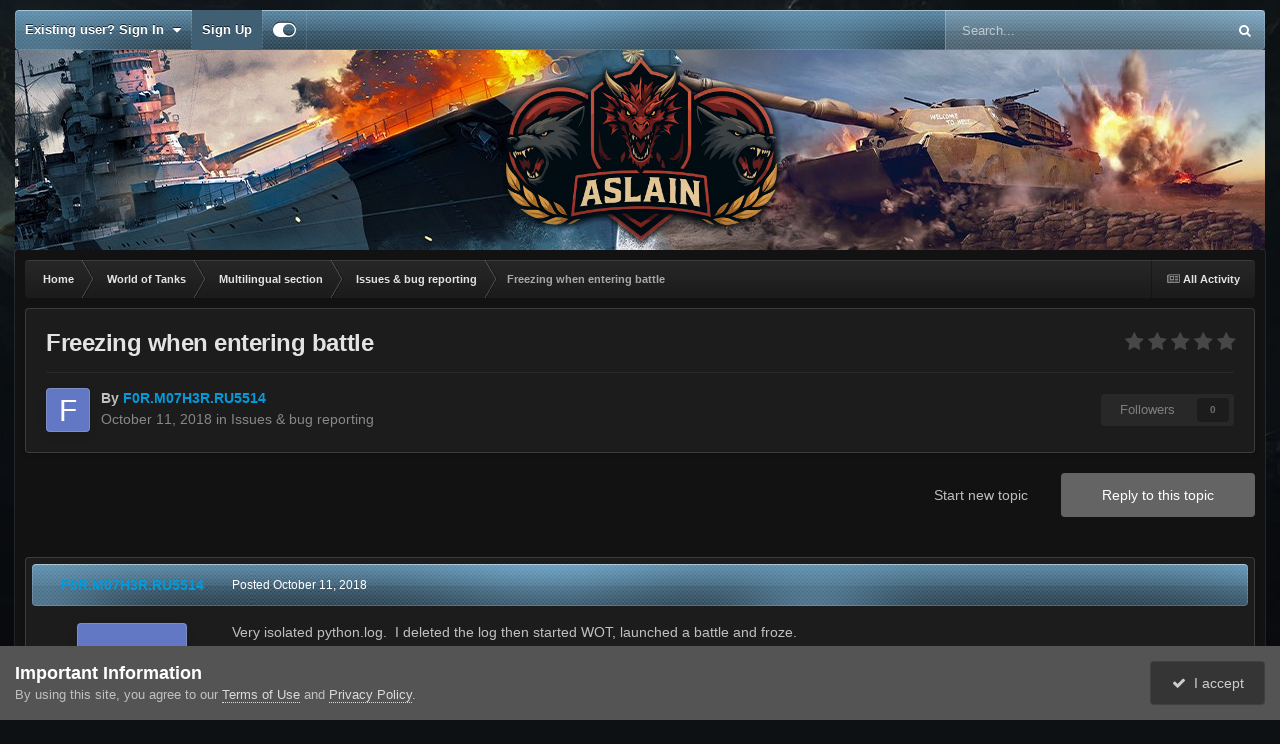

--- FILE ---
content_type: text/html;charset=UTF-8
request_url: https://aslain.com/index.php?/topic/12251-freezing-when-entering-battle/
body_size: 17800
content:
<!DOCTYPE html>
<html id="focus" lang="en-US" dir="ltr" 
data-focus-guest
data-focus-group-id='2'
data-focus-theme-id='24'

data-focus-navigation='dropdown'




data-focus-picker='scroll'

data-focus-scheme='dark'

data-focus-cookie='24'

data-focus-branding
data-focus-userlinks='border-right cta'
data-focus-navigation-align='right'
data-focus-post='no-margin'
data-focus-post-header='background radius'
data-focus-post-controls='transparent buttons'
data-focus-blocks='pages sectiontitle'
data-focus-ui="guest-alert new-badge subforum-grid"
 data-globaltemplate='4.7.12'>
	<head>
		<meta charset="utf-8">
        
		<title>Freezing when entering battle - Issues &amp; bug reporting - Aslain.com</title>
		
			<script>
  (function(i,s,o,g,r,a,m){i['GoogleAnalyticsObject']=r;i[r]=i[r]||function(){
  (i[r].q=i[r].q||[]).push(arguments)},i[r].l=1*new Date();a=s.createElement(o),
  m=s.getElementsByTagName(o)[0];a.async=1;a.src=g;m.parentNode.insertBefore(a,m)
  })(window,document,'script','//www.google-analytics.com/analytics.js','ga');

  ga('create', 'UA-75657311-1', 'auto');
  ga('send', 'pageview');

</script>
		
		
		
		

	<meta name="viewport" content="width=device-width, initial-scale=1">


	
	
		<meta property="og:image" content="https://aslain.com/uploads/monthly_2023_04/ikonka_exe128.png.db775e2a0ad540ed307a34eabecdb948.png">
	


	<meta name="twitter:card" content="summary_large_image" />




	
		
			
				<meta property="og:title" content="Freezing when entering battle">
			
		
	

	
		
			
				<meta property="og:type" content="website">
			
		
	

	
		
			
				<meta property="og:url" content="https://aslain.com/index.php?/topic/12251-freezing-when-entering-battle/">
			
		
	

	
		
			
				<meta name="description" content="Very isolated python.log. I deleted the log then started WOT, launched a battle and froze. python.log">
			
		
	

	
		
			
				<meta property="og:description" content="Very isolated python.log. I deleted the log then started WOT, launched a battle and froze. python.log">
			
		
	

	
		
			
				<meta property="og:updated_time" content="2018-10-11T12:45:07Z">
			
		
	

	
		
			
				<meta property="og:site_name" content="Aslain.com">
			
		
	

	
		
			
				<meta property="og:locale" content="en_US">
			
		
	


	
		<link rel="canonical" href="https://aslain.com/index.php?/topic/12251-freezing-when-entering-battle/" />
	

	
		<link as="style" rel="preload" href="https://aslain.com/applications/core/interface/ckeditor/ckeditor/skins/ips/editor.css?t=P1PF" />
	

<link rel="alternate" type="application/rss+xml" title="WoT Modpack updates" href="https://aslain.com/index.php?/rss/1-wot-modpack-updates.xml/" />



<link rel="manifest" href="https://aslain.com/index.php?/manifest.webmanifest/">
<meta name="msapplication-config" content="https://aslain.com/index.php?/browserconfig.xml/">
<meta name="msapplication-starturl" content="/">
<meta name="application-name" content="Aslain.com">
<meta name="apple-mobile-web-app-title" content="Aslain.com">

	<meta name="theme-color" content="#2c2c2c">






	

	
		
			<link rel="icon" sizes="36x36" href="https://aslain.com/uploads/monthly_2023_09/android-chrome-36x36.png?v=1711710360">
		
	

	
		
			<link rel="icon" sizes="48x48" href="https://aslain.com/uploads/monthly_2023_09/android-chrome-48x48.png?v=1711710360">
		
	

	
		
			<link rel="icon" sizes="72x72" href="https://aslain.com/uploads/monthly_2023_09/android-chrome-72x72.png?v=1711710360">
		
	

	
		
			<link rel="icon" sizes="96x96" href="https://aslain.com/uploads/monthly_2023_09/android-chrome-96x96.png?v=1711710360">
		
	

	
		
			<link rel="icon" sizes="144x144" href="https://aslain.com/uploads/monthly_2023_09/android-chrome-144x144.png?v=1711710360">
		
	

	
		
			<link rel="icon" sizes="192x192" href="https://aslain.com/uploads/monthly_2023_09/android-chrome-192x192.png?v=1711710360">
		
	

	
		
			<link rel="icon" sizes="256x256" href="https://aslain.com/uploads/monthly_2023_09/android-chrome-256x256.png?v=1711710360">
		
	

	
		
			<link rel="icon" sizes="384x384" href="https://aslain.com/uploads/monthly_2023_09/android-chrome-384x384.png?v=1711710360">
		
	

	
		
			<link rel="icon" sizes="512x512" href="https://aslain.com/uploads/monthly_2023_09/android-chrome-512x512.png?v=1711710360">
		
	

	
		
			<meta name="msapplication-square70x70logo" content="https://aslain.com/uploads/monthly_2023_09/msapplication-square70x70logo.png?v=1711710360"/>
		
	

	
		
			<meta name="msapplication-TileImage" content="https://aslain.com/uploads/monthly_2023_09/msapplication-TileImage.png?v=1711710360"/>
		
	

	
		
			<meta name="msapplication-square150x150logo" content="https://aslain.com/uploads/monthly_2023_09/msapplication-square150x150logo.png?v=1711710360"/>
		
	

	
		
			<meta name="msapplication-wide310x150logo" content="https://aslain.com/uploads/monthly_2023_09/msapplication-wide310x150logo.png?v=1711710360"/>
		
	

	
		
			<meta name="msapplication-square310x310logo" content="https://aslain.com/uploads/monthly_2023_09/msapplication-square310x310logo.png?v=1711710360"/>
		
	

	
		
			
				<link rel="apple-touch-icon" href="https://aslain.com/uploads/monthly_2023_09/apple-touch-icon-57x57.png?v=1711710360">
			
		
	

	
		
			
				<link rel="apple-touch-icon" sizes="60x60" href="https://aslain.com/uploads/monthly_2023_09/apple-touch-icon-60x60.png?v=1711710360">
			
		
	

	
		
			
				<link rel="apple-touch-icon" sizes="72x72" href="https://aslain.com/uploads/monthly_2023_09/apple-touch-icon-72x72.png?v=1711710360">
			
		
	

	
		
			
				<link rel="apple-touch-icon" sizes="76x76" href="https://aslain.com/uploads/monthly_2023_09/apple-touch-icon-76x76.png?v=1711710360">
			
		
	

	
		
			
				<link rel="apple-touch-icon" sizes="114x114" href="https://aslain.com/uploads/monthly_2023_09/apple-touch-icon-114x114.png?v=1711710360">
			
		
	

	
		
			
				<link rel="apple-touch-icon" sizes="120x120" href="https://aslain.com/uploads/monthly_2023_09/apple-touch-icon-120x120.png?v=1711710360">
			
		
	

	
		
			
				<link rel="apple-touch-icon" sizes="144x144" href="https://aslain.com/uploads/monthly_2023_09/apple-touch-icon-144x144.png?v=1711710360">
			
		
	

	
		
			
				<link rel="apple-touch-icon" sizes="152x152" href="https://aslain.com/uploads/monthly_2023_09/apple-touch-icon-152x152.png?v=1711710360">
			
		
	

	
		
			
				<link rel="apple-touch-icon" sizes="180x180" href="https://aslain.com/uploads/monthly_2023_09/apple-touch-icon-180x180.png?v=1711710360">
			
		
	




	<meta name="mobile-web-app-capable" content="yes">
	<meta name="apple-touch-fullscreen" content="yes">
	<meta name="apple-mobile-web-app-capable" content="yes">

	
		
	


<link rel="preload" href="//aslain.com/applications/core/interface/font/fontawesome-webfont.woff2?v=4.7.0" as="font" crossorigin="anonymous">
		




	<link rel='stylesheet' href='https://aslain.com/uploads/css_built_24/341e4a57816af3ba440d891ca87450ff_framework.css?v=617c4354a71762197206' media='all'>

	<link rel='stylesheet' href='https://aslain.com/uploads/css_built_24/05e81b71abe4f22d6eb8d1a929494829_responsive.css?v=617c4354a71762197206' media='all'>

	<link rel='stylesheet' href='https://aslain.com/uploads/css_built_24/20446cf2d164adcc029377cb04d43d17_flags.css?v=617c4354a71762197206' media='all'>

	<link rel='stylesheet' href='https://aslain.com/uploads/css_built_24/90eb5adf50a8c640f633d47fd7eb1778_core.css?v=617c4354a71762197206' media='all'>

	<link rel='stylesheet' href='https://aslain.com/uploads/css_built_24/5a0da001ccc2200dc5625c3f3934497d_core_responsive.css?v=617c4354a71762197206' media='all'>

	<link rel='stylesheet' href='https://aslain.com/uploads/css_built_24/ec0c06d47f161faa24112e8cbf0665bc_chatbox.css?v=617c4354a71762197206' media='all'>

	<link rel='stylesheet' href='https://aslain.com/uploads/css_built_24/62e269ced0fdab7e30e026f1d30ae516_forums.css?v=617c4354a71762197206' media='all'>

	<link rel='stylesheet' href='https://aslain.com/uploads/css_built_24/76e62c573090645fb99a15a363d8620e_forums_responsive.css?v=617c4354a71762197206' media='all'>

	<link rel='stylesheet' href='https://aslain.com/uploads/css_built_24/ebdea0c6a7dab6d37900b9190d3ac77b_topics.css?v=617c4354a71762197206' media='all'>





<link rel='stylesheet' href='https://aslain.com/uploads/css_built_24/258adbb6e4f3e83cd3b355f84e3fa002_custom.css?v=617c4354a71762197206' media='all'>




		
<script type='text/javascript'>
var focusHtml = document.getElementById('focus');
var cookieId = focusHtml.getAttribute('data-focus-cookie');

//	['setting-name', enabled-by-default, has-toggle]
var focusSettings = [
	
 
	['mobile-footer', 1, 1],
	['fluid', 0, 1],
	['larger-font-size', 0, 1],
	['sticky-author-panel', 0, 1],
	['sticky-sidebar', 0, 1],
	['flip-sidebar', 0, 1],
	
	
]; 
for(var i = 0; i < focusSettings.length; i++) {
	var settingName = focusSettings[i][0];
	var isDefault = focusSettings[i][1];
	var allowToggle = focusSettings[i][2];
	if(allowToggle){
		var choice = localStorage.getItem(settingName);
		if( (choice === '1') || (!choice && (isDefault)) ){
			focusHtml.classList.add('enable--' + settingName + '');
		}
	} else if(isDefault){
		focusHtml.classList.add('enable--' + settingName + '');
	}
}

	var loadRandomBackground = function(){
		var randomBackgrounds = [ 1,2,3,4,];
		var randomBackground = randomBackgrounds[Math.floor(Math.random()*randomBackgrounds.length)];
		focusHtml.setAttribute('data-focus-bg', randomBackground);
		focusHtml.setAttribute('data-focus-bg-random', '');
	}


	
		var backgroundChoice = localStorage.getItem('focusBackground-' + cookieId + '') || '1';
		if (backgroundChoice == 'random'){
			loadRandomBackground();
		} else {
			focusHtml.setAttribute('data-focus-bg', '' + backgroundChoice + '');
		}
	

</script>

 
		
		
		

	
	<link rel='shortcut icon' href='https://aslain.com/uploads/monthly_2019_01/ModpackButton_2.ico.1557c92929f2f0cfdd58f2064dcc576b.ico' type="image/x-icon">

		
 
	</head>
	<body class='ipsApp ipsApp_front ipsJS_none ipsClearfix' data-controller='core.front.core.app' data-message="" data-pageApp='forums' data-pageLocation='front' data-pageModule='forums' data-pageController='topic' data-pageID='12251'  >
		
        

        

		<a href='#ipsLayout_mainArea' class='ipsHide' title='Go to main content on this page' accesskey='m'>Jump to content</a>
			
<ul id='elMobileNav' class='ipsResponsive_hideDesktop' data-controller='core.front.core.mobileNav'>
	
		
			
			
				
				
			
				
				
			
				
					<li id='elMobileBreadcrumb'>
						<a href='https://aslain.com/index.php?/forum/11-issues-bug-reporting/'>
							<span>Issues &amp; bug reporting</span>
						</a>
					</li>
				
				
			
				
				
			
		
	
  
	<li class='elMobileNav__home'>
		<a href='https://aslain.com/'><i class="fa fa-home" aria-hidden="true"></i></a>
	</li>
	
	
	<li >
		<a data-action="defaultStream" href='https://aslain.com/index.php?/discover/'><i class="fa fa-newspaper-o" aria-hidden="true"></i></a>
	</li>

	

	
		<li class='ipsJS_show'>
			<a href='https://aslain.com/index.php?/search/' data-class='display--focus-mobile-search'><i class='fa fa-search'></i></a>
		</li>
	

	
<li data-focus-editor>
	<a href='#'>
		<i class='fa fa-toggle-on'></i>
	</a>
</li>
<li data-focus-toggle-theme>
	<a href='#'>
		<i class='fa'></i>
	</a>
</li>
  	
	<li data-ipsDrawer data-ipsDrawer-drawerElem='#elMobileDrawer'>
		<a href='#'>
			
			
				
			
			
			
			<i class='fa fa-navicon'></i>
		</a>
	</li>
</ul>
			
<div class='focus-mobile-search'>
	<div class='focus-mobile-search__close' data-class='display--focus-mobile-search'><i class="fa fa-times" aria-hidden="true"></i></div>
</div>
			<div id='ipsLayout_header'>
				<div class='ipsLayout_container ipsResponsive_showDesktop'>
					<div class='focus-user-bar'>
						<div class='ipsLayout_container ipsFlex ipsFlex-jc:between ipsFlex-ai:center'>
							
								<div class='focus-user'>

	<ul id='elUserNav' class='ipsList_inline cSignedOut ipsResponsive_showDesktop'>
		
		
		
		
			
				<li id='elSignInLink'>
					<a href='https://aslain.com/index.php?/login/' data-ipsMenu-closeOnClick="false" data-ipsMenu id='elUserSignIn'>
						Existing user? Sign In &nbsp;<i class='fa fa-caret-down'></i>
					</a>
					
<div id='elUserSignIn_menu' class='ipsMenu ipsMenu_auto ipsHide'>
	<form accept-charset='utf-8' method='post' action='https://aslain.com/index.php?/login/'>
		<input type="hidden" name="csrfKey" value="6c42bc6ef35d72624e2bdc2745de2bb9">
		<input type="hidden" name="ref" value="aHR0cHM6Ly9hc2xhaW4uY29tL2luZGV4LnBocD8vdG9waWMvMTIyNTEtZnJlZXppbmctd2hlbi1lbnRlcmluZy1iYXR0bGUv">
		<div data-role="loginForm">
			
			
			
				
<div class="ipsPad ipsForm ipsForm_vertical">
	<h4 class="ipsType_sectionHead">Sign In</h4>
	<br><br>
	<ul class='ipsList_reset'>
		<li class="ipsFieldRow ipsFieldRow_noLabel ipsFieldRow_fullWidth">
			
			
				<input type="email" placeholder="Email Address" name="auth" autocomplete="email">
			
		</li>
		<li class="ipsFieldRow ipsFieldRow_noLabel ipsFieldRow_fullWidth">
			<input type="password" placeholder="Password" name="password" autocomplete="current-password">
		</li>
		<li class="ipsFieldRow ipsFieldRow_checkbox ipsClearfix">
			<span class="ipsCustomInput">
				<input type="checkbox" name="remember_me" id="remember_me_checkbox" value="1" checked aria-checked="true">
				<span></span>
			</span>
			<div class="ipsFieldRow_content">
				<label class="ipsFieldRow_label" for="remember_me_checkbox">Remember me</label>
				<span class="ipsFieldRow_desc">Not recommended on shared computers</span>
			</div>
		</li>
		<li class="ipsFieldRow ipsFieldRow_fullWidth">
			<button type="submit" name="_processLogin" value="usernamepassword" class="ipsButton ipsButton_primary ipsButton_small" id="elSignIn_submit">Sign In</button>
			
				<p class="ipsType_right ipsType_small">
					
						<a href='https://aslain.com/index.php?/lostpassword/' >
					
					Forgot your password?</a>
				</p>
			
		</li>
	</ul>
</div>
			
		</div>
	</form>
</div>
				</li>
			
		
		
			<li>
				
					<a href='https://aslain.com/index.php?/register/' data-ipsDialog data-ipsDialog-size='narrow' data-ipsDialog-title='Sign Up' id='elRegisterButton'>Sign Up</a>
				
			</li>
		
		
<li class='elUserNav_sep'></li>
<li class='cUserNav_icon ipsJS_show' data-focus-editor>
	<a href='#' data-ipsTooltip>
		<i class='fa fa-toggle-on'></i>
	</a>
</li>
<li class='cUserNav_icon ipsJS_show' data-focus-toggle-theme>
	<a href='#' data-ipsTooltip>
		<i class='fa'></i>
	</a>
</li>

 
	</ul>
</div>
							
							
								<div class='focus-search'></div>
							
						</div>
					</div>
				</div>
				<header class='focus-header'>
					<div class='ipsLayout_container'>
						<div class='focus-header-align'>
							
<a class='focus-logo' href='https://aslain.com/' accesskey='1'>
	
		
		<span class='focus-logo__image'>
			<img src="https://aslain.com/uploads/monthly_2025_04/aslnew4.png.27a9938ee43dc1b71f6044fbc9ed13bf.png" alt='Aslain.com'>
		</span>
		
			<!-- <span class='focus-logo__text'>
				<span class='focus-logo__name'>Aslain.com</span>
				<span class='focus-logo__slogan'>Your modding website!</span>
			</span> -->
		
	
</a>
							<div class='focus-nav-bar'>
								<div class='focus-nav'>

	<nav  class='ipsNavBar_noSubBars ipsResponsive_showDesktop'>
		<div class='ipsNavBar_primary ipsNavBar_primary--loading ipsLayout_container ipsNavBar_noSubBars'>
			<ul data-role="primaryNavBar" class='ipsClearfix'>
				


				
				<li class="focus-nav__more focus-nav__more--hidden">
					<a href="#"> More <span class='ipsNavBar_active__identifier'></span></a>
					<ul class='ipsNavBar_secondary'></ul>
				</li>
				
			</ul>
			

	<div id="elSearchWrapper">
		<div id='elSearch' data-controller="core.front.core.quickSearch">
			<form accept-charset='utf-8' action='//aslain.com/index.php?/search/&amp;do=quicksearch' method='post'>
                <input type='search' id='elSearchField' placeholder='Search...' name='q' autocomplete='off' aria-label='Search'>
                <details class='cSearchFilter'>
                    <summary class='cSearchFilter__text'></summary>
                    <ul class='cSearchFilter__menu'>
                        
                        <li><label><input type="radio" name="type" value="all" ><span class='cSearchFilter__menuText'>Everywhere</span></label></li>
                        
                            
                                <li><label><input type="radio" name="type" value='contextual_{&quot;type&quot;:&quot;forums_topic&quot;,&quot;nodes&quot;:11}' checked><span class='cSearchFilter__menuText'>This Forum</span></label></li>
                            
                                <li><label><input type="radio" name="type" value='contextual_{&quot;type&quot;:&quot;forums_topic&quot;,&quot;item&quot;:12251}' checked><span class='cSearchFilter__menuText'>This Topic</span></label></li>
                            
                        
                        
                            <li><label><input type="radio" name="type" value="core_statuses_status"><span class='cSearchFilter__menuText'>Status Updates</span></label></li>
                        
                            <li><label><input type="radio" name="type" value="forums_topic"><span class='cSearchFilter__menuText'>Topics</span></label></li>
                        
                            <li><label><input type="radio" name="type" value="core_members"><span class='cSearchFilter__menuText'>Members</span></label></li>
                        
                    </ul>
                </details>
				<button class='cSearchSubmit' type="submit" aria-label='Search'><i class="fa fa-search"></i></button>
			</form>
		</div>
	</div>

		</div>
	</nav>
</div>
							</div>
						</div>
					</div>
				</header>
			</div>
		<main id='ipsLayout_body' class='ipsLayout_container'>
			<div class='focus-content'>
				<div class='focus-content-padding'>
					<div id='ipsLayout_contentArea'>
						<div class='focus-precontent'>
							<div class='focus-breadcrumb'>
								
<nav class='ipsBreadcrumb ipsBreadcrumb_top ipsFaded_withHover'>
	

	<ul class='ipsList_inline ipsPos_right'>
		
		<li >
			<a data-action="defaultStream" class='ipsType_light '  href='https://aslain.com/index.php?/discover/'><i class="fa fa-newspaper-o" aria-hidden="true"></i> <span>All Activity</span></a>
		</li>
		
	</ul>

	<ul data-role="breadcrumbList">
		<li>
			<a title="Home" href='https://aslain.com/'>
				<span>Home <i class='fa fa-angle-right'></i></span>
			</a>
		</li>
		
		
			<li>
				
					<a href='https://aslain.com/index.php?/forum/24-world-of-tanks/'>
						<span>World of Tanks <i class='fa fa-angle-right' aria-hidden="true"></i></span>
					</a>
				
			</li>
		
			<li>
				
					<a href='https://aslain.com/index.php?/forum/1-multilingual-section/'>
						<span>Multilingual section <i class='fa fa-angle-right' aria-hidden="true"></i></span>
					</a>
				
			</li>
		
			<li>
				
					<a href='https://aslain.com/index.php?/forum/11-issues-bug-reporting/'>
						<span>Issues &amp; bug reporting <i class='fa fa-angle-right' aria-hidden="true"></i></span>
					</a>
				
			</li>
		
			<li>
				
					Freezing when entering battle
				
			</li>
		
	</ul>
</nav>
								

							</div>
						</div>
						





						<div id='ipsLayout_contentWrapper'>
							
							<div id='ipsLayout_mainArea'>
								
								
								
								
								

	




								



<div class='ipsPageHeader ipsResponsive_pull ipsBox ipsPadding sm:ipsPadding:half ipsMargin_bottom'>
		
	
	<div class='ipsFlex ipsFlex-ai:center ipsFlex-fw:wrap ipsGap:4'>
		<div class='ipsFlex-flex:11'>
			<h1 class='ipsType_pageTitle ipsContained_container'>
				

				
				
					<span class='ipsType_break ipsContained'>
						<span>Freezing when entering battle</span>
					</span>
				
			</h1>
			
			
		</div>
		
			<div class='ipsFlex-flex:00 ipsType_light'>
				
				
<div  class='ipsClearfix ipsRating  ipsRating_veryLarge'>
	
	<ul class='ipsRating_collective'>
		
			
				<li class='ipsRating_off'>
					<i class='fa fa-star'></i>
				</li>
			
		
			
				<li class='ipsRating_off'>
					<i class='fa fa-star'></i>
				</li>
			
		
			
				<li class='ipsRating_off'>
					<i class='fa fa-star'></i>
				</li>
			
		
			
				<li class='ipsRating_off'>
					<i class='fa fa-star'></i>
				</li>
			
		
			
				<li class='ipsRating_off'>
					<i class='fa fa-star'></i>
				</li>
			
		
	</ul>
</div>
			</div>
		
	</div>
	<hr class='ipsHr'>
	<div class='ipsPageHeader__meta ipsFlex ipsFlex-jc:between ipsFlex-ai:center ipsFlex-fw:wrap ipsGap:3'>
		<div class='ipsFlex-flex:11'>
			<div class='ipsPhotoPanel ipsPhotoPanel_mini ipsPhotoPanel_notPhone ipsClearfix'>
				


	<a href="https://aslain.com/index.php?/profile/587-f0rm07h3rru5514/" rel="nofollow" data-ipsHover data-ipsHover-width="370" data-ipsHover-target="https://aslain.com/index.php?/profile/587-f0rm07h3rru5514/&amp;do=hovercard" class="ipsUserPhoto ipsUserPhoto_mini" title="Go to F0R.M07H3R.RU5514's profile">
		<img src='data:image/svg+xml,%3Csvg%20xmlns%3D%22http%3A%2F%2Fwww.w3.org%2F2000%2Fsvg%22%20viewBox%3D%220%200%201024%201024%22%20style%3D%22background%3A%236278c4%22%3E%3Cg%3E%3Ctext%20text-anchor%3D%22middle%22%20dy%3D%22.35em%22%20x%3D%22512%22%20y%3D%22512%22%20fill%3D%22%23ffffff%22%20font-size%3D%22700%22%20font-family%3D%22-apple-system%2C%20BlinkMacSystemFont%2C%20Roboto%2C%20Helvetica%2C%20Arial%2C%20sans-serif%22%3EF%3C%2Ftext%3E%3C%2Fg%3E%3C%2Fsvg%3E' alt='F0R.M07H3R.RU5514' loading="lazy">
	</a>

				<div>
					<p class='ipsType_reset ipsType_blendLinks'>
						<span class='ipsType_normal'>
						
							<strong>By 



<a href="https://aslain.com/index.php?/profile/587-f0rm07h3rru5514/" rel="nofollow" data-ipshover data-ipshover-width="370" data-ipshover-target="https://aslain.com/index.php?/profile/587-f0rm07h3rru5514/&amp;do=hovercard&amp;referrer=https%253A%252F%252Faslain.com%252Findex.php%253F%252Ftopic%252F12251-freezing-when-entering-battle%252F" title="Go to F0R.M07H3R.RU5514's profile" class="ipsType_break"><span style="color:#049ADA;font-weight: bold;">F0R.M07H3R.RU5514</span></a></strong><br />
							<span class='ipsType_light'><time datetime='2018-10-11T00:26:58Z' title='10/11/18 12:26  AM' data-short='7 yr'>October 11, 2018</time> in <a href="https://aslain.com/index.php?/forum/11-issues-bug-reporting/">Issues &amp; bug reporting</a></span>
						
						</span>
					</p>
				</div>
			</div>
		</div>
		
			<div class='ipsFlex-flex:01 ipsResponsive_hidePhone'>
				<div class='ipsShareLinks'>
					
						


					
					
                    

					



					

<div data-followApp='forums' data-followArea='topic' data-followID='12251' data-controller='core.front.core.followButton'>
	

	<a href='https://aslain.com/index.php?/login/' rel="nofollow" class="ipsFollow ipsPos_middle ipsButton ipsButton_light ipsButton_verySmall ipsButton_disabled" data-role="followButton" data-ipsTooltip title='Sign in to follow this'>
		<span>Followers</span>
		<span class='ipsCommentCount'>0</span>
	</a>

</div>
				</div>
			</div>
					
	</div>
	
	
</div>








<div class='ipsClearfix'>
	<ul class="ipsToolList ipsToolList_horizontal ipsClearfix ipsSpacer_both ">
		
			<li class='ipsToolList_primaryAction'>
				<span data-controller='forums.front.topic.reply'>
					
						<a href='#replyForm' rel="nofollow" class='ipsButton ipsButton_important ipsButton_medium ipsButton_fullWidth' data-action='replyToTopic'>Reply to this topic</a>
					
				</span>
			</li>
		
		
			<li class='ipsResponsive_hidePhone'>
				
					<a href="https://aslain.com/index.php?/forum/11-issues-bug-reporting/&amp;do=add" rel="nofollow" class='ipsButton ipsButton_link ipsButton_medium ipsButton_fullWidth' title='Start a new topic in this forum'>Start new topic</a>
				
			</li>
		
		
	</ul>
</div>

<div id='comments' data-controller='core.front.core.commentFeed,forums.front.topic.view, core.front.core.ignoredComments' data-autoPoll data-baseURL='https://aslain.com/index.php?/topic/12251-freezing-when-entering-battle/' data-lastPage data-feedID='topic-12251' class='cTopic ipsClear ipsSpacer_top'>
	
			
	

	

<div data-controller='core.front.core.recommendedComments' data-url='https://aslain.com/index.php?/topic/12251-freezing-when-entering-battle/&amp;recommended=comments' class='ipsRecommendedComments ipsHide'>
	<div data-role="recommendedComments">
		<h2 class='ipsType_sectionHead ipsType_large ipsType_bold ipsMargin_bottom'>Recommended Posts</h2>
		
	</div>
</div>
	
	<div id="elPostFeed" data-role='commentFeed' data-controller='core.front.core.moderation' >
		<form action="https://aslain.com/index.php?/topic/12251-freezing-when-entering-battle/&amp;csrfKey=6c42bc6ef35d72624e2bdc2745de2bb9&amp;do=multimodComment" method="post" data-ipsPageAction data-role='moderationTools'>
			
			
				

					

					
					



<a id="findComment-64487"></a>
<a id="comment-64487"></a>
<article  id="elComment_64487" class="cPost ipsBox ipsResponsive_pull  ipsComment  ipsComment_parent ipsClearfix ipsClear ipsColumns ipsColumns_noSpacing ipsColumns_collapsePhone    ">
	

	

	<div class="cAuthorPane_mobile ipsResponsive_showPhone">
		<div class="cAuthorPane_photo">
			<div class="cAuthorPane_photoWrap">
				


	<a href="https://aslain.com/index.php?/profile/587-f0rm07h3rru5514/" rel="nofollow" data-ipsHover data-ipsHover-width="370" data-ipsHover-target="https://aslain.com/index.php?/profile/587-f0rm07h3rru5514/&amp;do=hovercard" class="ipsUserPhoto ipsUserPhoto_large" title="Go to F0R.M07H3R.RU5514's profile">
		<img src='data:image/svg+xml,%3Csvg%20xmlns%3D%22http%3A%2F%2Fwww.w3.org%2F2000%2Fsvg%22%20viewBox%3D%220%200%201024%201024%22%20style%3D%22background%3A%236278c4%22%3E%3Cg%3E%3Ctext%20text-anchor%3D%22middle%22%20dy%3D%22.35em%22%20x%3D%22512%22%20y%3D%22512%22%20fill%3D%22%23ffffff%22%20font-size%3D%22700%22%20font-family%3D%22-apple-system%2C%20BlinkMacSystemFont%2C%20Roboto%2C%20Helvetica%2C%20Arial%2C%20sans-serif%22%3EF%3C%2Ftext%3E%3C%2Fg%3E%3C%2Fsvg%3E' alt='F0R.M07H3R.RU5514' loading="lazy">
	</a>

				
				
			</div>
		</div>
		<div class="cAuthorPane_content">
			<h3 class="ipsType_sectionHead cAuthorPane_author ipsType_break ipsType_blendLinks ipsFlex ipsFlex-ai:center">
				



<a href="https://aslain.com/index.php?/profile/587-f0rm07h3rru5514/" rel="nofollow" data-ipshover data-ipshover-width="370" data-ipshover-target="https://aslain.com/index.php?/profile/587-f0rm07h3rru5514/&amp;do=hovercard&amp;referrer=https%253A%252F%252Faslain.com%252Findex.php%253F%252Ftopic%252F12251-freezing-when-entering-battle%252F" title="Go to F0R.M07H3R.RU5514's profile" class="ipsType_break"><span style="color:#049ADA;font-weight: bold;">F0R.M07H3R.RU5514</span></a>
			</h3>
			<div class="ipsType_light ipsType_reset">
			    <a href="https://aslain.com/index.php?/topic/12251-freezing-when-entering-battle/#findComment-64487" rel="nofollow" class="ipsType_blendLinks">Posted <time datetime='2018-10-11T00:26:58Z' title='10/11/18 12:26  AM' data-short='7 yr'>October 11, 2018</time></a>
				
			</div>
		</div>
	</div>
	<aside class="ipsComment_author cAuthorPane ipsColumn ipsColumn_medium ipsResponsive_hidePhone">
				<h3 class="ipsType_sectionHead cAuthorPane_author ipsType_blendLinks ipsType_break">
<strong>



<a href="https://aslain.com/index.php?/profile/587-f0rm07h3rru5514/" rel="nofollow" data-ipshover data-ipshover-width="370" data-ipshover-target="https://aslain.com/index.php?/profile/587-f0rm07h3rru5514/&amp;do=hovercard&amp;referrer=https%253A%252F%252Faslain.com%252Findex.php%253F%252Ftopic%252F12251-freezing-when-entering-battle%252F" title="Go to F0R.M07H3R.RU5514's profile" class="ipsType_break"><span style="color:#049ADA;font-weight: bold;">F0R.M07H3R.RU5514</span></a>
			</strong> <span class="ipsResponsive_showPhone ipsResponsive_inline">  

	
		<span title="Member's total reputation" data-ipsTooltip class='ipsRepBadge ipsRepBadge_neutral'>
	
			<i class='fa fa-circle'></i> 0
	
		</span>
	
</span>
          </h3>
		<ul class="cAuthorPane_info ipsList_reset">
			<li data-role="photo" class="cAuthorPane_photo">
				<div class="cAuthorPane_photoWrap">
					


	<a href="https://aslain.com/index.php?/profile/587-f0rm07h3rru5514/" rel="nofollow" data-ipsHover data-ipsHover-width="370" data-ipsHover-target="https://aslain.com/index.php?/profile/587-f0rm07h3rru5514/&amp;do=hovercard" class="ipsUserPhoto ipsUserPhoto_large" title="Go to F0R.M07H3R.RU5514's profile">
		<img src='data:image/svg+xml,%3Csvg%20xmlns%3D%22http%3A%2F%2Fwww.w3.org%2F2000%2Fsvg%22%20viewBox%3D%220%200%201024%201024%22%20style%3D%22background%3A%236278c4%22%3E%3Cg%3E%3Ctext%20text-anchor%3D%22middle%22%20dy%3D%22.35em%22%20x%3D%22512%22%20y%3D%22512%22%20fill%3D%22%23ffffff%22%20font-size%3D%22700%22%20font-family%3D%22-apple-system%2C%20BlinkMacSystemFont%2C%20Roboto%2C%20Helvetica%2C%20Arial%2C%20sans-serif%22%3EF%3C%2Ftext%3E%3C%2Fg%3E%3C%2Fsvg%3E' alt='F0R.M07H3R.RU5514' loading="lazy">
	</a>

					
					
				</div>
			</li>
			
				<li data-role="group"><span style="color:#049ADA;font-weight: bold;">Premium Member Tier II</span></li>
				
					<li data-role="group-icon"><img src="https://aslain.com/uploads/monthly_2018_08/ky7ejvP.png.5eb587b622136dbc5e9301dd9fba51b7.png" alt="" class="cAuthorGroupIcon"></li>
				
			
			
				<li data-role="stats" class="ipsMargin_top">
					<ul class="ipsList_reset ipsType_light ipsFlex ipsFlex-ai:center ipsFlex-jc:center ipsGap_row:2 cAuthorPane_stats">
						<li>
							
								<a href="https://aslain.com/index.php?/profile/587-f0rm07h3rru5514/content/" rel="nofollow" title="32 posts" data-ipstooltip class="ipsType_blendLinks">
							
								<i class="fa fa-comment"></i> 32
							
								</a>
							
						</li>
						
					</ul>
				</li>
			
			
				

	
	<li data-role='custom-field' class='ipsResponsive_hidePhone ipsType_break'>
		
<span class="ft">Server: </span><span class="fc">NA</span>
	</li>
	

			
		</ul>
	</aside>
	<div class="ipsColumn ipsColumn_fluid ipsMargin:none">
		

<div id='comment-64487_wrap' data-controller='core.front.core.comment' data-commentApp='forums' data-commentType='forums' data-commentID="64487" data-quoteData='{&quot;userid&quot;:587,&quot;username&quot;:&quot;F0R.M07H3R.RU5514&quot;,&quot;timestamp&quot;:1539217618,&quot;contentapp&quot;:&quot;forums&quot;,&quot;contenttype&quot;:&quot;forums&quot;,&quot;contentid&quot;:12251,&quot;contentclass&quot;:&quot;forums_Topic&quot;,&quot;contentcommentid&quot;:64487}' class='ipsComment_content ipsType_medium'>

	<div class='ipsComment_meta ipsType_light ipsFlex ipsFlex-ai:center ipsFlex-jc:between ipsFlex-fd:row-reverse'>
		<div class='ipsType_light ipsType_reset ipsType_blendLinks ipsComment_toolWrap'>
			<div class='ipsResponsive_hidePhone ipsComment_badges'>
				<ul class='ipsList_reset ipsFlex ipsFlex-jc:end ipsFlex-fw:wrap ipsGap:2 ipsGap_row:1'>
					
					
					
					
					
				</ul>
			</div>
			<ul class='ipsList_reset ipsComment_tools'>
				<li>
					<a href='#elControls_64487_menu' class='ipsComment_ellipsis' id='elControls_64487' title='More options...' data-ipsMenu data-ipsMenu-appendTo='#comment-64487_wrap'><i class='fa fa-ellipsis-h'></i></a>
					<ul id='elControls_64487_menu' class='ipsMenu ipsMenu_narrow ipsHide'>
						
						
                        
						
						
						
							
								
							
							
							
							
							
							
						
					</ul>
				</li>
				
			</ul>
		</div>

		<div class='ipsType_reset ipsResponsive_hidePhone'>
		   
		   Posted <time datetime='2018-10-11T00:26:58Z' title='10/11/18 12:26  AM' data-short='7 yr'>October 11, 2018</time>
		   
			
			<span class='ipsResponsive_hidePhone'>
				
				
			</span>
		</div>
	</div>

	

    

	<div class='cPost_contentWrap'>
		
		<div data-role='commentContent' class='ipsType_normal ipsType_richText ipsPadding_bottom ipsContained' data-controller='core.front.core.lightboxedImages'>
			<p>
	Very isolated python.log.  I deleted the log then started WOT, launched a battle and froze.
</p>
<p><a class="ipsAttachLink" href="//aslain.com/applications/core/interface/file/attachment.php?id=20505">python.log</a></p>

			
		</div>

		
			<div class='ipsItemControls'>
				
					
						

	<div data-controller='core.front.core.reaction' class='ipsItemControls_right ipsClearfix '>	
		<div class='ipsReact ipsPos_right'>
			
				
				<div class='ipsReact_blurb ipsHide' data-role='reactionBlurb'>
					
				</div>
			
			
			
		</div>
	</div>

					
				
				<ul class='ipsComment_controls ipsClearfix ipsItemControls_left' data-role="commentControls">
					
						
						
							<li data-ipsQuote-editor='topic_comment' data-ipsQuote-target='#comment-64487' class='ipsJS_show'>
								<button class='ipsButton ipsButton_light ipsButton_verySmall ipsButton_narrow cMultiQuote ipsHide' data-action='multiQuoteComment' data-ipsTooltip data-ipsQuote-multiQuote data-mqId='mq64487' title='MultiQuote'><i class='fa fa-plus'></i></button>
							</li>
							<li data-ipsQuote-editor='topic_comment' data-ipsQuote-target='#comment-64487' class='ipsJS_show'>
								<a href='#' data-action='quoteComment' data-ipsQuote-singleQuote>Quote</a>
							</li>
						
						
						
												
					
					<li class='ipsHide' data-role='commentLoading'>
						<span class='ipsLoading ipsLoading_tiny ipsLoading_noAnim'></span>
					</li>
				</ul>
			</div>
		

		
	</div>

	
    
</div>
	</div>
</article>

					
					
					
				

					

					
					



<a id="findComment-64505"></a>
<a id="comment-64505"></a>
<article data-membergroup="4"  id="elComment_64505" class="cPost ipsBox ipsResponsive_pull  ipsComment  ipsComment_parent ipsClearfix ipsClear ipsColumns ipsColumns_noSpacing ipsColumns_collapsePhone ipsComment_highlighted   ">
	

	
		<div class="ipsResponsive_showPhone ipsComment_badges">
			<ul class="ipsList_reset ipsFlex ipsFlex-fw:wrap ipsGap:2 ipsGap_row:1">
				
					<li><strong class="ipsBadge ipsBadge_large ipsBadge_highlightedGroup">Administrator</strong></li>
				
				
				
				
			</ul>
		</div>
	

	<div class="cAuthorPane_mobile ipsResponsive_showPhone">
		<div class="cAuthorPane_photo">
			<div class="cAuthorPane_photoWrap">
				


	<a href="https://aslain.com/index.php?/profile/1-aslain/" rel="nofollow" data-ipsHover data-ipsHover-width="370" data-ipsHover-target="https://aslain.com/index.php?/profile/1-aslain/&amp;do=hovercard" class="ipsUserPhoto ipsUserPhoto_large" title="Go to Aslain's profile">
		<img src='https://aslain.com/uploads/monthly_2017_05/avas.thumb.jpg.83018ed2f508003a85bbdaaa6aa5b42c.jpg' alt='Aslain' loading="lazy">
	</a>

				
				<span class="cAuthorPane_badge cAuthorPane_badge--moderator" data-ipstooltip title="Aslain is a moderator"></span>
				
				
			</div>
		</div>
		<div class="cAuthorPane_content">
			<h3 class="ipsType_sectionHead cAuthorPane_author ipsType_break ipsType_blendLinks ipsFlex ipsFlex-ai:center">
				



<a href="https://aslain.com/index.php?/profile/1-aslain/" rel="nofollow" data-ipshover data-ipshover-width="370" data-ipshover-target="https://aslain.com/index.php?/profile/1-aslain/&amp;do=hovercard&amp;referrer=https%253A%252F%252Faslain.com%252Findex.php%253F%252Ftopic%252F12251-freezing-when-entering-battle%252F" title="Go to Aslain's profile" class="ipsType_break"><span style="color: #ff0000; text-shadow: black 0px 0px 5px;"><strong>Aslain</strong></span></a>
			</h3>
			<div class="ipsType_light ipsType_reset">
			    <a href="https://aslain.com/index.php?/topic/12251-freezing-when-entering-battle/#findComment-64505" rel="nofollow" class="ipsType_blendLinks">Posted <time datetime='2018-10-11T08:16:44Z' title='10/11/18 08:16  AM' data-short='7 yr'>October 11, 2018</time></a>
				
			</div>
		</div>
	</div>
	<aside class="ipsComment_author cAuthorPane ipsColumn ipsColumn_medium ipsResponsive_hidePhone">
				<h3 class="ipsType_sectionHead cAuthorPane_author ipsType_blendLinks ipsType_break">
<strong>



<a href="https://aslain.com/index.php?/profile/1-aslain/" rel="nofollow" data-ipshover data-ipshover-width="370" data-ipshover-target="https://aslain.com/index.php?/profile/1-aslain/&amp;do=hovercard&amp;referrer=https%253A%252F%252Faslain.com%252Findex.php%253F%252Ftopic%252F12251-freezing-when-entering-battle%252F" title="Go to Aslain's profile" class="ipsType_break"><span style="color: #ff0000; text-shadow: black 0px 0px 5px;"><strong>Aslain</strong></span></a>
			</strong> <span class="ipsResponsive_showPhone ipsResponsive_inline">  

	
		<span title="Member's total reputation" data-ipsTooltip class='ipsRepBadge ipsRepBadge_positive'>
	
			<i class='fa fa-plus-circle'></i> 6309
	
		</span>
	
</span>
          </h3>
		<ul class="cAuthorPane_info ipsList_reset">
			<li data-role="photo" class="cAuthorPane_photo">
				<div class="cAuthorPane_photoWrap">
					


	<a href="https://aslain.com/index.php?/profile/1-aslain/" rel="nofollow" data-ipsHover data-ipsHover-width="370" data-ipsHover-target="https://aslain.com/index.php?/profile/1-aslain/&amp;do=hovercard" class="ipsUserPhoto ipsUserPhoto_large" title="Go to Aslain's profile">
		<img src='https://aslain.com/uploads/monthly_2017_05/avas.thumb.jpg.83018ed2f508003a85bbdaaa6aa5b42c.jpg' alt='Aslain' loading="lazy">
	</a>

					
						<span class="cAuthorPane_badge cAuthorPane_badge--moderator" data-ipstooltip title="Aslain is a moderator"></span>
					
					
				</div>
			</li>
			
				<li data-role="group"><span style="color: #ff0000; text-shadow: black 0px 0px 5px;"><strong>Administrator</strong></span></li>
				
					<li data-role="group-icon"><img src="https://aslain.com/uploads/monthly_2018_09/administrator.png.51011eb6cb24e652ae3062f881d46950.png" alt="" class="cAuthorGroupIcon"></li>
				
			
			
				<li data-role="stats" class="ipsMargin_top">
					<ul class="ipsList_reset ipsType_light ipsFlex ipsFlex-ai:center ipsFlex-jc:center ipsGap_row:2 cAuthorPane_stats">
						<li>
							
								<a href="https://aslain.com/index.php?/profile/1-aslain/content/" rel="nofollow" title="35995 posts" data-ipstooltip class="ipsType_blendLinks">
							
								<i class="fa fa-comment"></i> 36k
							
								</a>
							
						</li>
						
							<li>
								
									<a href="https://aslain.com/index.php?/profile/1-aslain/solutions/" rel="nofollow" title="562 solutions" data-ipstooltip class="ipsType_blendLinks">
										
									   <i class="fa fa-check-circle"></i> 562
								
									</a>
								
							</li>
						
					</ul>
				</li>
			
			
				

	
	<li data-role='custom-field' class='ipsResponsive_hidePhone ipsType_break'>
		
<span class="ft">Server: </span><span class="fc">EU</span>
	</li>
	

			
		</ul>
	</aside>
	<div class="ipsColumn ipsColumn_fluid ipsMargin:none">
		

<div id='comment-64505_wrap' data-controller='core.front.core.comment' data-commentApp='forums' data-commentType='forums' data-commentID="64505" data-quoteData='{&quot;userid&quot;:1,&quot;username&quot;:&quot;Aslain&quot;,&quot;timestamp&quot;:1539245804,&quot;contentapp&quot;:&quot;forums&quot;,&quot;contenttype&quot;:&quot;forums&quot;,&quot;contentid&quot;:12251,&quot;contentclass&quot;:&quot;forums_Topic&quot;,&quot;contentcommentid&quot;:64505}' class='ipsComment_content ipsType_medium'>

	<div class='ipsComment_meta ipsType_light ipsFlex ipsFlex-ai:center ipsFlex-jc:between ipsFlex-fd:row-reverse'>
		<div class='ipsType_light ipsType_reset ipsType_blendLinks ipsComment_toolWrap'>
			<div class='ipsResponsive_hidePhone ipsComment_badges'>
				<ul class='ipsList_reset ipsFlex ipsFlex-jc:end ipsFlex-fw:wrap ipsGap:2 ipsGap_row:1'>
					
					
						<li><strong class='ipsBadge ipsBadge_large ipsBadge_highlightedGroup'>Administrator</strong></li>
					
					
					
					
				</ul>
			</div>
			<ul class='ipsList_reset ipsComment_tools'>
				<li>
					<a href='#elControls_64505_menu' class='ipsComment_ellipsis' id='elControls_64505' title='More options...' data-ipsMenu data-ipsMenu-appendTo='#comment-64505_wrap'><i class='fa fa-ellipsis-h'></i></a>
					<ul id='elControls_64505_menu' class='ipsMenu ipsMenu_narrow ipsHide'>
						
						
                        
						
						
						
							
								
							
							
							
							
							
							
						
					</ul>
				</li>
				
			</ul>
		</div>

		<div class='ipsType_reset ipsResponsive_hidePhone'>
		   
		   Posted <time datetime='2018-10-11T08:16:44Z' title='10/11/18 08:16  AM' data-short='7 yr'>October 11, 2018</time>
		   
			
			<span class='ipsResponsive_hidePhone'>
				
				
			</span>
		</div>
	</div>

	

    

	<div class='cPost_contentWrap'>
		
		<div data-role='commentContent' class='ipsType_normal ipsType_richText ipsPadding_bottom ipsContained' data-controller='core.front.core.lightboxedImages'>
			<p>
	Nothing special in this log.
</p>

			
		</div>

		
			<div class='ipsItemControls'>
				
					
						

	<div data-controller='core.front.core.reaction' class='ipsItemControls_right ipsClearfix '>	
		<div class='ipsReact ipsPos_right'>
			
				
				<div class='ipsReact_blurb ipsHide' data-role='reactionBlurb'>
					
				</div>
			
			
			
		</div>
	</div>

					
				
				<ul class='ipsComment_controls ipsClearfix ipsItemControls_left' data-role="commentControls">
					
						
						
							<li data-ipsQuote-editor='topic_comment' data-ipsQuote-target='#comment-64505' class='ipsJS_show'>
								<button class='ipsButton ipsButton_light ipsButton_verySmall ipsButton_narrow cMultiQuote ipsHide' data-action='multiQuoteComment' data-ipsTooltip data-ipsQuote-multiQuote data-mqId='mq64505' title='MultiQuote'><i class='fa fa-plus'></i></button>
							</li>
							<li data-ipsQuote-editor='topic_comment' data-ipsQuote-target='#comment-64505' class='ipsJS_show'>
								<a href='#' data-action='quoteComment' data-ipsQuote-singleQuote>Quote</a>
							</li>
						
						
						
												
					
					<li class='ipsHide' data-role='commentLoading'>
						<span class='ipsLoading ipsLoading_tiny ipsLoading_noAnim'></span>
					</li>
				</ul>
			</div>
		

		
			

		
	</div>

	
    
</div>
	</div>
</article>

					
					
					
				

					

					
					



<a id="findComment-64512"></a>
<a id="comment-64512"></a>
<article  id="elComment_64512" class="cPost ipsBox ipsResponsive_pull  ipsComment  ipsComment_parent ipsClearfix ipsClear ipsColumns ipsColumns_noSpacing ipsColumns_collapsePhone    ">
	

	

	<div class="cAuthorPane_mobile ipsResponsive_showPhone">
		<div class="cAuthorPane_photo">
			<div class="cAuthorPane_photoWrap">
				


	<a href="https://aslain.com/index.php?/profile/27734-lord_audley_/" rel="nofollow" data-ipsHover data-ipsHover-width="370" data-ipsHover-target="https://aslain.com/index.php?/profile/27734-lord_audley_/&amp;do=hovercard" class="ipsUserPhoto ipsUserPhoto_large" title="Go to Lord_Audley_'s profile">
		<img src='https://aslain.com/uploads/monthly_2019_01/markiprotector.thumb.png.3e5dc38b2db270114c67f9fc27fd1014.png' alt='Lord_Audley_' loading="lazy">
	</a>

				
				
			</div>
		</div>
		<div class="cAuthorPane_content">
			<h3 class="ipsType_sectionHead cAuthorPane_author ipsType_break ipsType_blendLinks ipsFlex ipsFlex-ai:center">
				



<a href="https://aslain.com/index.php?/profile/27734-lord_audley_/" rel="nofollow" data-ipshover data-ipshover-width="370" data-ipshover-target="https://aslain.com/index.php?/profile/27734-lord_audley_/&amp;do=hovercard&amp;referrer=https%253A%252F%252Faslain.com%252Findex.php%253F%252Ftopic%252F12251-freezing-when-entering-battle%252F" title="Go to Lord_Audley_'s profile" class="ipsType_break"><span style='color:#'>Lord_Audley_</span></a>
			</h3>
			<div class="ipsType_light ipsType_reset">
			    <a href="https://aslain.com/index.php?/topic/12251-freezing-when-entering-battle/#findComment-64512" rel="nofollow" class="ipsType_blendLinks">Posted <time datetime='2018-10-11T12:44:10Z' title='10/11/18 12:44  PM' data-short='7 yr'>October 11, 2018</time></a>
				
			</div>
		</div>
	</div>
	<aside class="ipsComment_author cAuthorPane ipsColumn ipsColumn_medium ipsResponsive_hidePhone">
				<h3 class="ipsType_sectionHead cAuthorPane_author ipsType_blendLinks ipsType_break">
<strong>



<a href="https://aslain.com/index.php?/profile/27734-lord_audley_/" rel="nofollow" data-ipshover data-ipshover-width="370" data-ipshover-target="https://aslain.com/index.php?/profile/27734-lord_audley_/&amp;do=hovercard&amp;referrer=https%253A%252F%252Faslain.com%252Findex.php%253F%252Ftopic%252F12251-freezing-when-entering-battle%252F" title="Go to Lord_Audley_'s profile" class="ipsType_break"><span style='color:#'>Lord_Audley_</span></a>
			</strong> <span class="ipsResponsive_showPhone ipsResponsive_inline">  

	
		<span title="Member's total reputation" data-ipsTooltip class='ipsRepBadge ipsRepBadge_neutral'>
	
			<i class='fa fa-circle'></i> 0
	
		</span>
	
</span>
          </h3>
		<ul class="cAuthorPane_info ipsList_reset">
			<li data-role="photo" class="cAuthorPane_photo">
				<div class="cAuthorPane_photoWrap">
					


	<a href="https://aslain.com/index.php?/profile/27734-lord_audley_/" rel="nofollow" data-ipsHover data-ipsHover-width="370" data-ipsHover-target="https://aslain.com/index.php?/profile/27734-lord_audley_/&amp;do=hovercard" class="ipsUserPhoto ipsUserPhoto_large" title="Go to Lord_Audley_'s profile">
		<img src='https://aslain.com/uploads/monthly_2019_01/markiprotector.thumb.png.3e5dc38b2db270114c67f9fc27fd1014.png' alt='Lord_Audley_' loading="lazy">
	</a>

					
					
				</div>
			</li>
			
				<li data-role="group"><span style='color:#'>Regular Member</span></li>
				
			
			
				<li data-role="stats" class="ipsMargin_top">
					<ul class="ipsList_reset ipsType_light ipsFlex ipsFlex-ai:center ipsFlex-jc:center ipsGap_row:2 cAuthorPane_stats">
						<li>
							
								<a href="https://aslain.com/index.php?/profile/27734-lord_audley_/content/" rel="nofollow" title="3 posts" data-ipstooltip class="ipsType_blendLinks">
							
								<i class="fa fa-comment"></i> 3
							
								</a>
							
						</li>
						
					</ul>
				</li>
			
			
				

	
	<li data-role='custom-field' class='ipsResponsive_hidePhone ipsType_break'>
		
<span class="ft">Server: </span><span class="fc">NA</span>
	</li>
	

			
		</ul>
	</aside>
	<div class="ipsColumn ipsColumn_fluid ipsMargin:none">
		

<div id='comment-64512_wrap' data-controller='core.front.core.comment' data-commentApp='forums' data-commentType='forums' data-commentID="64512" data-quoteData='{&quot;userid&quot;:27734,&quot;username&quot;:&quot;Lord_Audley_&quot;,&quot;timestamp&quot;:1539261850,&quot;contentapp&quot;:&quot;forums&quot;,&quot;contenttype&quot;:&quot;forums&quot;,&quot;contentid&quot;:12251,&quot;contentclass&quot;:&quot;forums_Topic&quot;,&quot;contentcommentid&quot;:64512}' class='ipsComment_content ipsType_medium'>

	<div class='ipsComment_meta ipsType_light ipsFlex ipsFlex-ai:center ipsFlex-jc:between ipsFlex-fd:row-reverse'>
		<div class='ipsType_light ipsType_reset ipsType_blendLinks ipsComment_toolWrap'>
			<div class='ipsResponsive_hidePhone ipsComment_badges'>
				<ul class='ipsList_reset ipsFlex ipsFlex-jc:end ipsFlex-fw:wrap ipsGap:2 ipsGap_row:1'>
					
					
					
					
					
				</ul>
			</div>
			<ul class='ipsList_reset ipsComment_tools'>
				<li>
					<a href='#elControls_64512_menu' class='ipsComment_ellipsis' id='elControls_64512' title='More options...' data-ipsMenu data-ipsMenu-appendTo='#comment-64512_wrap'><i class='fa fa-ellipsis-h'></i></a>
					<ul id='elControls_64512_menu' class='ipsMenu ipsMenu_narrow ipsHide'>
						
						
                        
						
						
						
							
								
							
							
							
							
							
							
						
					</ul>
				</li>
				
			</ul>
		</div>

		<div class='ipsType_reset ipsResponsive_hidePhone'>
		   
		   Posted <time datetime='2018-10-11T12:44:10Z' title='10/11/18 12:44  PM' data-short='7 yr'>October 11, 2018</time>
		   
			
			<span class='ipsResponsive_hidePhone'>
				
				
			</span>
		</div>
	</div>

	

    

	<div class='cPost_contentWrap'>
		
		<div data-role='commentContent' class='ipsType_normal ipsType_richText ipsPadding_bottom ipsContained' data-controller='core.front.core.lightboxedImages'>
			
<p>
	I think we are all having the same issue: freezing/stuck loading into matches.  I'm on NA and get a black screen (I can hear sounds - including countdown clock) and have to close the game and restart in safe mode then no issues.  Will try unchecking xvm and see if that fixes things.
</p>

<p>
	 
</p>

<p>
	Thx Aslain, huge huge fan.
</p>


			
		</div>

		
			<div class='ipsItemControls'>
				
					
						

	<div data-controller='core.front.core.reaction' class='ipsItemControls_right ipsClearfix '>	
		<div class='ipsReact ipsPos_right'>
			
				
				<div class='ipsReact_blurb ipsHide' data-role='reactionBlurb'>
					
				</div>
			
			
			
		</div>
	</div>

					
				
				<ul class='ipsComment_controls ipsClearfix ipsItemControls_left' data-role="commentControls">
					
						
						
							<li data-ipsQuote-editor='topic_comment' data-ipsQuote-target='#comment-64512' class='ipsJS_show'>
								<button class='ipsButton ipsButton_light ipsButton_verySmall ipsButton_narrow cMultiQuote ipsHide' data-action='multiQuoteComment' data-ipsTooltip data-ipsQuote-multiQuote data-mqId='mq64512' title='MultiQuote'><i class='fa fa-plus'></i></button>
							</li>
							<li data-ipsQuote-editor='topic_comment' data-ipsQuote-target='#comment-64512' class='ipsJS_show'>
								<a href='#' data-action='quoteComment' data-ipsQuote-singleQuote>Quote</a>
							</li>
						
						
						
												
					
					<li class='ipsHide' data-role='commentLoading'>
						<span class='ipsLoading ipsLoading_tiny ipsLoading_noAnim'></span>
					</li>
				</ul>
			</div>
		

		
	</div>

	
    
</div>
	</div>
</article>

					
					
					
				

					

					
					



<a id="findComment-64513"></a>
<a id="comment-64513"></a>
<article  id="elComment_64513" class="cPost ipsBox ipsResponsive_pull  ipsComment  ipsComment_parent ipsClearfix ipsClear ipsColumns ipsColumns_noSpacing ipsColumns_collapsePhone    ">
	

	

	<div class="cAuthorPane_mobile ipsResponsive_showPhone">
		<div class="cAuthorPane_photo">
			<div class="cAuthorPane_photoWrap">
				


	<a href="https://aslain.com/index.php?/profile/587-f0rm07h3rru5514/" rel="nofollow" data-ipsHover data-ipsHover-width="370" data-ipsHover-target="https://aslain.com/index.php?/profile/587-f0rm07h3rru5514/&amp;do=hovercard" class="ipsUserPhoto ipsUserPhoto_large" title="Go to F0R.M07H3R.RU5514's profile">
		<img src='data:image/svg+xml,%3Csvg%20xmlns%3D%22http%3A%2F%2Fwww.w3.org%2F2000%2Fsvg%22%20viewBox%3D%220%200%201024%201024%22%20style%3D%22background%3A%236278c4%22%3E%3Cg%3E%3Ctext%20text-anchor%3D%22middle%22%20dy%3D%22.35em%22%20x%3D%22512%22%20y%3D%22512%22%20fill%3D%22%23ffffff%22%20font-size%3D%22700%22%20font-family%3D%22-apple-system%2C%20BlinkMacSystemFont%2C%20Roboto%2C%20Helvetica%2C%20Arial%2C%20sans-serif%22%3EF%3C%2Ftext%3E%3C%2Fg%3E%3C%2Fsvg%3E' alt='F0R.M07H3R.RU5514' loading="lazy">
	</a>

				
				
			</div>
		</div>
		<div class="cAuthorPane_content">
			<h3 class="ipsType_sectionHead cAuthorPane_author ipsType_break ipsType_blendLinks ipsFlex ipsFlex-ai:center">
				



<a href="https://aslain.com/index.php?/profile/587-f0rm07h3rru5514/" rel="nofollow" data-ipshover data-ipshover-width="370" data-ipshover-target="https://aslain.com/index.php?/profile/587-f0rm07h3rru5514/&amp;do=hovercard&amp;referrer=https%253A%252F%252Faslain.com%252Findex.php%253F%252Ftopic%252F12251-freezing-when-entering-battle%252F" title="Go to F0R.M07H3R.RU5514's profile" class="ipsType_break"><span style="color:#049ADA;font-weight: bold;">F0R.M07H3R.RU5514</span></a>
			</h3>
			<div class="ipsType_light ipsType_reset">
			    <a href="https://aslain.com/index.php?/topic/12251-freezing-when-entering-battle/#findComment-64513" rel="nofollow" class="ipsType_blendLinks">Posted <time datetime='2018-10-11T12:45:07Z' title='10/11/18 12:45  PM' data-short='7 yr'>October 11, 2018</time></a>
				
			</div>
		</div>
	</div>
	<aside class="ipsComment_author cAuthorPane ipsColumn ipsColumn_medium ipsResponsive_hidePhone">
				<h3 class="ipsType_sectionHead cAuthorPane_author ipsType_blendLinks ipsType_break">
<strong>



<a href="https://aslain.com/index.php?/profile/587-f0rm07h3rru5514/" rel="nofollow" data-ipshover data-ipshover-width="370" data-ipshover-target="https://aslain.com/index.php?/profile/587-f0rm07h3rru5514/&amp;do=hovercard&amp;referrer=https%253A%252F%252Faslain.com%252Findex.php%253F%252Ftopic%252F12251-freezing-when-entering-battle%252F" title="Go to F0R.M07H3R.RU5514's profile" class="ipsType_break"><span style="color:#049ADA;font-weight: bold;">F0R.M07H3R.RU5514</span></a>
			</strong> <span class="ipsResponsive_showPhone ipsResponsive_inline">  

	
		<span title="Member's total reputation" data-ipsTooltip class='ipsRepBadge ipsRepBadge_neutral'>
	
			<i class='fa fa-circle'></i> 0
	
		</span>
	
</span>
          </h3>
		<ul class="cAuthorPane_info ipsList_reset">
			<li data-role="photo" class="cAuthorPane_photo">
				<div class="cAuthorPane_photoWrap">
					


	<a href="https://aslain.com/index.php?/profile/587-f0rm07h3rru5514/" rel="nofollow" data-ipsHover data-ipsHover-width="370" data-ipsHover-target="https://aslain.com/index.php?/profile/587-f0rm07h3rru5514/&amp;do=hovercard" class="ipsUserPhoto ipsUserPhoto_large" title="Go to F0R.M07H3R.RU5514's profile">
		<img src='data:image/svg+xml,%3Csvg%20xmlns%3D%22http%3A%2F%2Fwww.w3.org%2F2000%2Fsvg%22%20viewBox%3D%220%200%201024%201024%22%20style%3D%22background%3A%236278c4%22%3E%3Cg%3E%3Ctext%20text-anchor%3D%22middle%22%20dy%3D%22.35em%22%20x%3D%22512%22%20y%3D%22512%22%20fill%3D%22%23ffffff%22%20font-size%3D%22700%22%20font-family%3D%22-apple-system%2C%20BlinkMacSystemFont%2C%20Roboto%2C%20Helvetica%2C%20Arial%2C%20sans-serif%22%3EF%3C%2Ftext%3E%3C%2Fg%3E%3C%2Fsvg%3E' alt='F0R.M07H3R.RU5514' loading="lazy">
	</a>

					
					
				</div>
			</li>
			
				<li data-role="group"><span style="color:#049ADA;font-weight: bold;">Premium Member Tier II</span></li>
				
					<li data-role="group-icon"><img src="https://aslain.com/uploads/monthly_2018_08/ky7ejvP.png.5eb587b622136dbc5e9301dd9fba51b7.png" alt="" class="cAuthorGroupIcon"></li>
				
			
			
				<li data-role="stats" class="ipsMargin_top">
					<ul class="ipsList_reset ipsType_light ipsFlex ipsFlex-ai:center ipsFlex-jc:center ipsGap_row:2 cAuthorPane_stats">
						<li>
							
								<a href="https://aslain.com/index.php?/profile/587-f0rm07h3rru5514/content/" rel="nofollow" title="32 posts" data-ipstooltip class="ipsType_blendLinks">
							
								<i class="fa fa-comment"></i> 32
							
								</a>
							
						</li>
						
					</ul>
				</li>
			
			
				

	
	<li data-role='custom-field' class='ipsResponsive_hidePhone ipsType_break'>
		
<span class="ft">Server: </span><span class="fc">NA</span>
	</li>
	

			
		</ul>
	</aside>
	<div class="ipsColumn ipsColumn_fluid ipsMargin:none">
		

<div id='comment-64513_wrap' data-controller='core.front.core.comment' data-commentApp='forums' data-commentType='forums' data-commentID="64513" data-quoteData='{&quot;userid&quot;:587,&quot;username&quot;:&quot;F0R.M07H3R.RU5514&quot;,&quot;timestamp&quot;:1539261907,&quot;contentapp&quot;:&quot;forums&quot;,&quot;contenttype&quot;:&quot;forums&quot;,&quot;contentid&quot;:12251,&quot;contentclass&quot;:&quot;forums_Topic&quot;,&quot;contentcommentid&quot;:64513}' class='ipsComment_content ipsType_medium'>

	<div class='ipsComment_meta ipsType_light ipsFlex ipsFlex-ai:center ipsFlex-jc:between ipsFlex-fd:row-reverse'>
		<div class='ipsType_light ipsType_reset ipsType_blendLinks ipsComment_toolWrap'>
			<div class='ipsResponsive_hidePhone ipsComment_badges'>
				<ul class='ipsList_reset ipsFlex ipsFlex-jc:end ipsFlex-fw:wrap ipsGap:2 ipsGap_row:1'>
					
						<li><strong class="ipsBadge ipsBadge_large ipsComment_authorBadge">Author</strong></li>
					
					
					
					
					
				</ul>
			</div>
			<ul class='ipsList_reset ipsComment_tools'>
				<li>
					<a href='#elControls_64513_menu' class='ipsComment_ellipsis' id='elControls_64513' title='More options...' data-ipsMenu data-ipsMenu-appendTo='#comment-64513_wrap'><i class='fa fa-ellipsis-h'></i></a>
					<ul id='elControls_64513_menu' class='ipsMenu ipsMenu_narrow ipsHide'>
						
						
                        
						
						
						
							
								
							
							
							
							
							
							
						
					</ul>
				</li>
				
			</ul>
		</div>

		<div class='ipsType_reset ipsResponsive_hidePhone'>
		   
		   Posted <time datetime='2018-10-11T12:45:07Z' title='10/11/18 12:45  PM' data-short='7 yr'>October 11, 2018</time>
		   
			
			<span class='ipsResponsive_hidePhone'>
				
				
			</span>
		</div>
	</div>

	

    

	<div class='cPost_contentWrap'>
		
		<div data-role='commentContent' class='ipsType_normal ipsType_richText ipsPadding_bottom ipsContained' data-controller='core.front.core.lightboxedImages'>
			<p>
	This was for mod pack update 1.2 #2 ... deleting "izeberg.pcm_helper.wotmod" resolved the freeze I had experienced.
</p>

			
		</div>

		
			<div class='ipsItemControls'>
				
					
						

	<div data-controller='core.front.core.reaction' class='ipsItemControls_right ipsClearfix '>	
		<div class='ipsReact ipsPos_right'>
			
				
				<div class='ipsReact_blurb ipsHide' data-role='reactionBlurb'>
					
				</div>
			
			
			
		</div>
	</div>

					
				
				<ul class='ipsComment_controls ipsClearfix ipsItemControls_left' data-role="commentControls">
					
						
						
							<li data-ipsQuote-editor='topic_comment' data-ipsQuote-target='#comment-64513' class='ipsJS_show'>
								<button class='ipsButton ipsButton_light ipsButton_verySmall ipsButton_narrow cMultiQuote ipsHide' data-action='multiQuoteComment' data-ipsTooltip data-ipsQuote-multiQuote data-mqId='mq64513' title='MultiQuote'><i class='fa fa-plus'></i></button>
							</li>
							<li data-ipsQuote-editor='topic_comment' data-ipsQuote-target='#comment-64513' class='ipsJS_show'>
								<a href='#' data-action='quoteComment' data-ipsQuote-singleQuote>Quote</a>
							</li>
						
						
						
												
					
					<li class='ipsHide' data-role='commentLoading'>
						<span class='ipsLoading ipsLoading_tiny ipsLoading_noAnim'></span>
					</li>
				</ul>
			</div>
		

		
	</div>

	
    
</div>
	</div>
</article>

					
					
					
				
			
			
<input type="hidden" name="csrfKey" value="6c42bc6ef35d72624e2bdc2745de2bb9" />


		</form>
	</div>

	
	
	
	
	
		<a id='replyForm'></a>
	<div data-role='replyArea' class='cTopicPostArea ipsBox ipsResponsive_pull ipsPadding  ipsSpacer_top' >
			
				
				

	
		<div class='ipsPadding_bottom ipsBorder_bottom ipsMargin_bottom cGuestTeaser'>
			<h2 class='ipsType_pageTitle'>Join the conversation</h2>
			<p class='ipsType_normal ipsType_reset'>
	
				
					You can post now and register later.
				
				If you have an account, <a class='ipsType_brandedLink' href='https://aslain.com/index.php?/login/' data-ipsDialog data-ipsDialog-size='medium' data-ipsDialog-title='Sign In Now'>sign in now</a> to post with your account.
				
			</p>
	
		</div>
	


<form accept-charset='utf-8' class="ipsForm ipsForm_vertical" action="https://aslain.com/index.php?/topic/12251-freezing-when-entering-battle/" method="post" enctype="multipart/form-data">
	<input type="hidden" name="commentform_12251_submitted" value="1">
	
		<input type="hidden" name="csrfKey" value="6c42bc6ef35d72624e2bdc2745de2bb9">
	
		<input type="hidden" name="_contentReply" value="1">
	
		<input type="hidden" name="captcha_field" value="1">
	
	
		<input type="hidden" name="MAX_FILE_SIZE" value="7340032">
		<input type="hidden" name="plupload" value="c592c0766783492e5d4d02464b38e384">
	
	<div class='ipsComposeArea ipsComposeArea_withPhoto ipsClearfix ipsContained'>
		<div data-role='whosTyping' class='ipsHide ipsMargin_bottom'></div>
		<div class='ipsPos_left ipsResponsive_hidePhone ipsResponsive_block'>

	<span class='ipsUserPhoto ipsUserPhoto_small '>
		<img src='https://aslain.com/uploads/set_resources_24/84c1e40ea0e759e3f1505eb1788ddf3c_default_photo.png' alt='Guest' loading="lazy">
	</span>
</div>
		<div class='ipsComposeArea_editor'>
			
				
					
				
					
						<ul class='ipsForm ipsForm_horizontal ipsMargin_bottom:half' data-ipsEditor-toolList>
							<li class='ipsFieldRow ipsFieldRow_fullWidth'>
								


	<input
		type="email"
		name="guest_email"
        
		id="elInput_guest_email"
		aria-required='true'
		
		
		
		placeholder='Enter your email address (this is not shown to other users)'
		
		autocomplete="email"
	>
	
	
	

								
							</li>
						</ul>
					
				
					
				
			
			
				
					
						
							
						
						

<div class='ipsType_normal ipsType_richText ipsType_break' data-ipsEditor data-ipsEditor-controller="https://aslain.com/index.php?app=core&amp;module=system&amp;controller=editor" data-ipsEditor-minimized  data-ipsEditor-toolbars='{&quot;desktop&quot;:[{&quot;name&quot;:&quot;row1&quot;,&quot;items&quot;:[&quot;Bold&quot;,&quot;Italic&quot;,&quot;Underline&quot;,&quot;Strike&quot;,&quot;-&quot;,&quot;ipsLink&quot;,&quot;Ipsquote&quot;,&quot;ipsCode&quot;,&quot;ipsEmoticon&quot;,&quot;-&quot;,&quot;BulletedList&quot;,&quot;NumberedList&quot;,&quot;-&quot;,&quot;JustifyLeft&quot;,&quot;JustifyCenter&quot;,&quot;JustifyRight&quot;,&quot;-&quot;,&quot;TextColor&quot;,&quot;BGColor&quot;,&quot;FontSize&quot;,&quot;-&quot;,&quot;Font&quot;,&quot;RemoveFormat&quot;,&quot;ipsPreview&quot;,&quot;Ipsspoiler&quot;,&quot;Undo&quot;,&quot;Redo&quot;]},&quot;\/&quot;],&quot;tablet&quot;:[{&quot;name&quot;:&quot;row1&quot;,&quot;items&quot;:[&quot;Bold&quot;,&quot;Italic&quot;,&quot;Underline&quot;,&quot;-&quot;,&quot;ipsLink&quot;,&quot;Ipsquote&quot;,&quot;ipsEmoticon&quot;,&quot;-&quot;,&quot;BulletedList&quot;,&quot;NumberedList&quot;,&quot;-&quot;,&quot;FontSize&quot;,&quot;TextColor&quot;,&quot;ipsPreview&quot;,&quot;Undo&quot;,&quot;Redo&quot;]},&quot;\/&quot;],&quot;phone&quot;:[{&quot;name&quot;:&quot;row1&quot;,&quot;items&quot;:[&quot;Bold&quot;,&quot;Italic&quot;,&quot;Underline&quot;,&quot;-&quot;,&quot;ipsEmoticon&quot;,&quot;-&quot;,&quot;ipsLink&quot;,&quot;-&quot;,&quot;TextColor&quot;,&quot;FontSize&quot;,&quot;ipsPreview&quot;,&quot;Undo&quot;,&quot;Redo&quot;]},&quot;\/&quot;]}' data-ipsEditor-extraPlugins='' data-ipsEditor-postKey="435b147e8740e359f236ea7b040eaaff" data-ipsEditor-autoSaveKey="reply-forums/forums-12251"  data-ipsEditor-skin="ips" data-ipsEditor-name="topic_comment_12251" data-ipsEditor-pasteBehaviour='rich'  data-ipsEditor-ipsPlugins="ipsautolink,ipsautosave,ipsctrlenter,ipscode,ipscontextmenu,ipsemoticon,ipsimage,ipslink,ipsmentions,ipspage,ipspaste,ipsquote,ipsspoiler,ipsautogrow,ipssource,removeformat,ipspreview" data-ipsEditor-contentClass='IPS\forums\Topic' data-ipsEditor-contentId='12251'>
    <div data-role='editorComposer'>
		<noscript>
			<textarea name="topic_comment_12251_noscript" rows="15"></textarea>
		</noscript>
		<div class="ipsHide norewrite" data-role="mainEditorArea">
			<textarea name="topic_comment_12251" data-role='contentEditor' class="ipsHide" tabindex='1'></textarea>
		</div>
		
			<div class='ipsComposeArea_dummy ipsJS_show' tabindex='1'><i class='fa fa-comment-o'></i> Reply to this topic...</div>
		
		<div class="ipsHide ipsComposeArea_editorPaste" data-role="pasteMessage">
			<p class='ipsType_reset ipsPad_half'>
				
					<a class="ipsPos_right ipsType_normal ipsCursor_pointer ipsComposeArea_editorPasteSwitch" data-action="keepPasteFormatting" title='Keep formatting' data-ipsTooltip>&times;</a>
					<i class="fa fa-info-circle"></i>&nbsp; Pasted as rich text. &nbsp;&nbsp;<a class='ipsCursor_pointer' data-action="removePasteFormatting">Paste as plain text instead</a>
				
			</p>
		</div>
		<div class="ipsHide ipsComposeArea_editorPaste" data-role="emoticonMessage">
			<p class='ipsType_reset ipsPad_half'>
				<i class="fa fa-info-circle"></i>&nbsp; Only 75 emoji are allowed.
			</p>
		</div>
		<div class="ipsHide ipsComposeArea_editorPaste" data-role="embedMessage">
			<p class='ipsType_reset ipsPad_half'>
				<a class="ipsPos_right ipsType_normal ipsCursor_pointer ipsComposeArea_editorPasteSwitch" data-action="keepEmbeddedMedia" title='Keep embedded content' data-ipsTooltip>&times;</a>
				<i class="fa fa-info-circle"></i>&nbsp; Your link has been automatically embedded. &nbsp;&nbsp;<a class='ipsCursor_pointer' data-action="removeEmbeddedMedia">Display as a link instead</a>
			</p>
		</div>
		<div class="ipsHide ipsComposeArea_editorPaste" data-role="embedFailMessage">
			<p class='ipsType_reset ipsPad_half'>
			</p>
		</div>
		<div class="ipsHide ipsComposeArea_editorPaste" data-role="autoSaveRestoreMessage">
			<p class='ipsType_reset ipsPad_half'>
				<a class="ipsPos_right ipsType_normal ipsCursor_pointer ipsComposeArea_editorPasteSwitch" data-action="keepRestoredContents" title='Keep restored contents' data-ipsTooltip>&times;</a>
				<i class="fa fa-info-circle"></i>&nbsp; Your previous content has been restored. &nbsp;&nbsp;<a class='ipsCursor_pointer' data-action="clearEditorContents">Clear editor</a>
			</p>
		</div>
		<div class="ipsHide ipsComposeArea_editorPaste" data-role="imageMessage">
			<p class='ipsType_reset ipsPad_half'>
				<a class="ipsPos_right ipsType_normal ipsCursor_pointer ipsComposeArea_editorPasteSwitch" data-action="removeImageMessage">&times;</a>
				<i class="fa fa-info-circle"></i>&nbsp; You cannot paste images directly. Upload or insert images from URL.
			</p>
		</div>
		
	<div data-ipsEditor-toolList class="ipsAreaBackground_light ipsClearfix">
		<div data-role='attachmentArea'>
			<div class="ipsComposeArea_dropZone ipsComposeArea_dropZoneSmall ipsClearfix ipsClearfix" id='elEditorDrop_topic_comment_12251'>
				<div>
					<ul class='ipsList_inline ipsClearfix'>
						
						
						<div>
							<ul class='ipsList_inline ipsClearfix'>
								<li class='ipsPos_right'>
									<a class="ipsButton ipsButton_veryLight ipsButton_verySmall" href='#' data-ipsDialog data-ipsDialog-forceReload data-ipsDialog-title='Insert image from URL' data-ipsDialog-url="https://aslain.com/index.php?app=core&amp;module=system&amp;controller=editor&amp;do=link&amp;image=1&amp;postKey=435b147e8740e359f236ea7b040eaaff&amp;editorId=topic_comment_12251&amp;csrfKey=6c42bc6ef35d72624e2bdc2745de2bb9">Insert image from URL</a>
								</li>
							</ul>
						</div>
						
					</ul>
				</div>
			</div>		
		</div>
	</div>
	</div>
	<div data-role='editorPreview' class='ipsHide'>
		<div class='ipsAreaBackground_light ipsPad_half' data-role='previewToolbar'>
			<a href='#' class='ipsPos_right' data-action='closePreview' title='Return to editing mode' data-ipsTooltip>&times;</a>
			<ul class='ipsButton_split'>
				<li data-action='resizePreview' data-size='desktop'><a href='#' title='View at approximate desktop size' data-ipsTooltip class='ipsButton ipsButton_verySmall ipsButton_primary'>Desktop</a></li>
				<li data-action='resizePreview' data-size='tablet'><a href='#' title='View at approximate tablet size' data-ipsTooltip class='ipsButton ipsButton_verySmall ipsButton_light'>Tablet</a></li>
				<li data-action='resizePreview' data-size='phone'><a href='#' title='View at approximate phone size' data-ipsTooltip class='ipsButton ipsButton_verySmall ipsButton_light'>Phone</a></li>
			</ul>
		</div>
		<div data-role='previewContainer' class='ipsAreaBackground ipsType_center'></div>
	</div>
</div>
						
					
				
					
				
					
				
			
			<ul class='ipsToolList ipsToolList_horizontal ipsClear ipsClearfix ipsJS_hide' data-ipsEditor-toolList>
				
					
						
					
						
					
						
							<li class='ipsPos_left ipsResponsive_noFloat  ipsType_medium ipsType_light'>
								
<div data-ipsCaptcha data-ipsCaptcha-service='hcaptcha' data-ipsCaptcha-key="bffedfae-8c6e-4a06-bda0-9d42c2d2d5ae">
	<div class="h-captcha" data-sitekey="bffedfae-8c6e-4a06-bda0-9d42c2d2d5ae"></div>
</div>

								
							</li>
						
					
				
				
					<li>

	<button type="submit" class="ipsButton ipsButton_primary" tabindex="2" accesskey="s"  role="button">Submit Reply</button>
</li>
				
			</ul>
		</div>
	</div>
</form>
			
		</div>
	

	
		<div class='ipsBox ipsPadding ipsResponsive_pull ipsResponsive_showPhone ipsMargin_top'>
			<div class='ipsShareLinks'>
				
					


				
				
                

                

<div data-followApp='forums' data-followArea='topic' data-followID='12251' data-controller='core.front.core.followButton'>
	

	<a href='https://aslain.com/index.php?/login/' rel="nofollow" class="ipsFollow ipsPos_middle ipsButton ipsButton_light ipsButton_verySmall ipsButton_disabled" data-role="followButton" data-ipsTooltip title='Sign in to follow this'>
		<span>Followers</span>
		<span class='ipsCommentCount'>0</span>
	</a>

</div>
				
			</div>
		</div>
	
</div>



<div class='ipsPager ipsSpacer_top'>
	<div class="ipsPager_prev">
		
			<a href="https://aslain.com/index.php?/forum/11-issues-bug-reporting/" title="Go to Issues &amp; bug reporting" rel="parent">
				<span class="ipsPager_type">Go to topic listing</span>
			</a>
		
	</div>
	
</div>


								


							</div>
							


						</div>
					</div>
					
				</div>
				

				
<nav class='ipsBreadcrumb ipsBreadcrumb_bottom ipsFaded_withHover'>
	
		


	<a href='#' id='elRSS' class='ipsPos_right ipsType_large' title='Available RSS feeds' data-ipsTooltip data-ipsMenu data-ipsMenu-above><i class='fa fa-rss-square'></i></a>
	<ul id='elRSS_menu' class='ipsMenu ipsMenu_auto ipsHide'>
		
			<li class='ipsMenu_item'><a title="WoT Modpack updates" href="https://aslain.com/index.php?/rss/1-wot-modpack-updates.xml/">WoT Modpack updates</a></li>
		
	</ul>

	

	<ul class='ipsList_inline ipsPos_right'>
		
		<li >
			<a data-action="defaultStream" class='ipsType_light '  href='https://aslain.com/index.php?/discover/'><i class="fa fa-newspaper-o" aria-hidden="true"></i> <span>All Activity</span></a>
		</li>
		
	</ul>

	<ul data-role="breadcrumbList">
		<li>
			<a title="Home" href='https://aslain.com/'>
				<span>Home <i class='fa fa-angle-right'></i></span>
			</a>
		</li>
		
		
			<li>
				
					<a href='https://aslain.com/index.php?/forum/24-world-of-tanks/'>
						<span>World of Tanks <i class='fa fa-angle-right' aria-hidden="true"></i></span>
					</a>
				
			</li>
		
			<li>
				
					<a href='https://aslain.com/index.php?/forum/1-multilingual-section/'>
						<span>Multilingual section <i class='fa fa-angle-right' aria-hidden="true"></i></span>
					</a>
				
			</li>
		
			<li>
				
					<a href='https://aslain.com/index.php?/forum/11-issues-bug-reporting/'>
						<span>Issues &amp; bug reporting <i class='fa fa-angle-right' aria-hidden="true"></i></span>
					</a>
				
			</li>
		
			<li>
				
					Freezing when entering battle
				
			</li>
		
	</ul>
</nav>
			</div>
		</main>
		<footer id='ipsLayout_footer' class='ipsClearfix'>
			
			<div class='ipsLayout_container'>
				

<ul class='ipsList_inline ipsType_center ipsSpacer_top' id="elFooterLinks">
	
<li class="focus:copyright"><a href="https://www.ipsfocus.com" target="_blank" rel="noopener">IPS Theme</a> by <a href="https://www.ipsfocus.com" target="_blank" rel="noopener">IPSFocus</a></li>
	
	
		<li>
			<a href='#elNavLang_menu' id='elNavLang' data-ipsMenu data-ipsMenu-above>Language <i class='fa fa-caret-down'></i></a>
			<ul id='elNavLang_menu' class='ipsMenu ipsMenu_selectable ipsHide'>
			
				<li class='ipsMenu_item ipsMenu_itemChecked'>
					<form action="//aslain.com/index.php?/language/&amp;csrfKey=6c42bc6ef35d72624e2bdc2745de2bb9" method="post">
					<input type="hidden" name="ref" value="aHR0cHM6Ly9hc2xhaW4uY29tL2luZGV4LnBocD8vdG9waWMvMTIyNTEtZnJlZXppbmctd2hlbi1lbnRlcmluZy1iYXR0bGUv">
					<button type='submit' name='id' value='1' class='ipsButton ipsButton_link ipsButton_link_secondary'><i class='ipsFlag ipsFlag-us'></i> English (USA) (Default)</button>
					</form>
				</li>
			
				<li class='ipsMenu_item'>
					<form action="//aslain.com/index.php?/language/&amp;csrfKey=6c42bc6ef35d72624e2bdc2745de2bb9" method="post">
					<input type="hidden" name="ref" value="aHR0cHM6Ly9hc2xhaW4uY29tL2luZGV4LnBocD8vdG9waWMvMTIyNTEtZnJlZXppbmctd2hlbi1lbnRlcmluZy1iYXR0bGUv">
					<button type='submit' name='id' value='17' class='ipsButton ipsButton_link ipsButton_link_secondary'><i class='ipsFlag ipsFlag-es'></i> Español (España) </button>
					</form>
				</li>
			
				<li class='ipsMenu_item'>
					<form action="//aslain.com/index.php?/language/&amp;csrfKey=6c42bc6ef35d72624e2bdc2745de2bb9" method="post">
					<input type="hidden" name="ref" value="aHR0cHM6Ly9hc2xhaW4uY29tL2luZGV4LnBocD8vdG9waWMvMTIyNTEtZnJlZXppbmctd2hlbi1lbnRlcmluZy1iYXR0bGUv">
					<button type='submit' name='id' value='15' class='ipsButton ipsButton_link ipsButton_link_secondary'><i class='ipsFlag ipsFlag-ru'></i> Русский (RU) </button>
					</form>
				</li>
			
				<li class='ipsMenu_item'>
					<form action="//aslain.com/index.php?/language/&amp;csrfKey=6c42bc6ef35d72624e2bdc2745de2bb9" method="post">
					<input type="hidden" name="ref" value="aHR0cHM6Ly9hc2xhaW4uY29tL2luZGV4LnBocD8vdG9waWMvMTIyNTEtZnJlZXppbmctd2hlbi1lbnRlcmluZy1iYXR0bGUv">
					<button type='submit' name='id' value='2' class='ipsButton ipsButton_link ipsButton_link_secondary'><i class='ipsFlag ipsFlag-pl'></i> Polski </button>
					</form>
				</li>
			
				<li class='ipsMenu_item'>
					<form action="//aslain.com/index.php?/language/&amp;csrfKey=6c42bc6ef35d72624e2bdc2745de2bb9" method="post">
					<input type="hidden" name="ref" value="aHR0cHM6Ly9hc2xhaW4uY29tL2luZGV4LnBocD8vdG9waWMvMTIyNTEtZnJlZXppbmctd2hlbi1lbnRlcmluZy1iYXR0bGUv">
					<button type='submit' name='id' value='16' class='ipsButton ipsButton_link ipsButton_link_secondary'><i class='ipsFlag ipsFlag-it'></i> Italiano </button>
					</form>
				</li>
			
				<li class='ipsMenu_item'>
					<form action="//aslain.com/index.php?/language/&amp;csrfKey=6c42bc6ef35d72624e2bdc2745de2bb9" method="post">
					<input type="hidden" name="ref" value="aHR0cHM6Ly9hc2xhaW4uY29tL2luZGV4LnBocD8vdG9waWMvMTIyNTEtZnJlZXppbmctd2hlbi1lbnRlcmluZy1iYXR0bGUv">
					<button type='submit' name='id' value='18' class='ipsButton ipsButton_link ipsButton_link_secondary'><i class='ipsFlag ipsFlag-fr'></i> Français </button>
					</form>
				</li>
			
				<li class='ipsMenu_item'>
					<form action="//aslain.com/index.php?/language/&amp;csrfKey=6c42bc6ef35d72624e2bdc2745de2bb9" method="post">
					<input type="hidden" name="ref" value="aHR0cHM6Ly9hc2xhaW4uY29tL2luZGV4LnBocD8vdG9waWMvMTIyNTEtZnJlZXppbmctd2hlbi1lbnRlcmluZy1iYXR0bGUv">
					<button type='submit' name='id' value='19' class='ipsButton ipsButton_link ipsButton_link_secondary'><i class='ipsFlag ipsFlag-de'></i> Deutsch </button>
					</form>
				</li>
			
			</ul>
		</li>
	
	
	
		<li>
			<a href='#elNavTheme_menu' id='elNavTheme' data-ipsMenu data-ipsMenu-above>Theme <i class='fa fa-caret-down'></i></a>
			<ul id='elNavTheme_menu' class='ipsMenu ipsMenu_selectable ipsHide'>
			
				<li class='ipsMenu_item ipsMenu_itemChecked'>
					<form action="//aslain.com/index.php?/theme/&amp;csrfKey=6c42bc6ef35d72624e2bdc2745de2bb9" method="post">
					<input type="hidden" name="ref" value="aHR0cHM6Ly9hc2xhaW4uY29tL2luZGV4LnBocD8vdG9waWMvMTIyNTEtZnJlZXppbmctd2hlbi1lbnRlcmluZy1iYXR0bGUv">
					<button type='submit' name='id' value='24' class='ipsButton ipsButton_link ipsButton_link_secondary'>Carbon (Default)</button>
					</form>
				</li>
			
				<li class='ipsMenu_item'>
					<form action="//aslain.com/index.php?/theme/&amp;csrfKey=6c42bc6ef35d72624e2bdc2745de2bb9" method="post">
					<input type="hidden" name="ref" value="aHR0cHM6Ly9hc2xhaW4uY29tL2luZGV4LnBocD8vdG9waWMvMTIyNTEtZnJlZXppbmctd2hlbi1lbnRlcmluZy1iYXR0bGUv">
					<button type='submit' name='id' value='23' class='ipsButton ipsButton_link ipsButton_link_secondary'>Default Theme </button>
					</form>
				</li>
			
			</ul>
		</li>
	
	
		<li><a href='https://aslain.com/index.php?/privacy/'>Privacy Policy</a></li>
	
	
	<li><a rel="nofollow" href='https://aslain.com/index.php?/cookies/'>Cookies</a></li>
</ul>	




<p id='elCopyright'>
	<span id='elCopyright_userLine'>aslain.com</span>
	<a rel='nofollow' title='Invision Community' href='https://www.invisioncommunity.com/'>Powered by Invision Community</a>
</p>
			</div>
		</footer>
		
<div id='elMobileDrawer' class='ipsDrawer ipsHide'>
	<div class='ipsDrawer_menu'>
		<a href='#' class='ipsDrawer_close' data-action='close'><span>&times;</span></a>
		<div class='ipsDrawer_content ipsFlex ipsFlex-fd:column'>
			
				<div class='ipsPadding ipsBorder_bottom'>
					<ul class='ipsToolList ipsToolList_vertical'>
						<li>
							<a href='https://aslain.com/index.php?/login/' id='elSigninButton_mobile' class='ipsButton ipsButton_light ipsButton_small ipsButton_fullWidth'>Existing user? Sign In</a>
						</li>
						
							<li>
								
									<a href='https://aslain.com/index.php?/register/' data-ipsDialog data-ipsDialog-size='narrow' data-ipsDialog-title='Sign Up' data-ipsDialog-fixed='true' id='elRegisterButton_mobile' class='ipsButton ipsButton_small ipsButton_fullWidth ipsButton_important'>Sign Up</a>
								
							</li>
						
					</ul>
				</div>
			

			

			<ul class='ipsDrawer_list ipsFlex-flex:11'>
				

				
				
				
				
				
			</ul>

			
		</div>
	</div>
</div>

<div id='elMobileCreateMenuDrawer' class='ipsDrawer ipsHide'>
	<div class='ipsDrawer_menu'>
		<a href='#' class='ipsDrawer_close' data-action='close'><span>&times;</span></a>
		<div class='ipsDrawer_content ipsSpacer_bottom ipsPad'>
			<ul class='ipsDrawer_list'>
				<li class="ipsDrawer_listTitle ipsType_reset">Create New...</li>
				
			</ul>
		</div>
	</div>
</div>
		




















<div id='elGuestTerms' class='ipsPad_half ipsJS_hide' data-role='guestTermsBar' data-controller='core.front.core.guestTerms'>
	<div class='ipsLayout_container cGuestTerms'>
		<div>
			<h2 class='ipsType_sectionHead'>Important Information</h2>
			<p class='ipsType_reset ipsType_medium cGuestTerms_contents'>By using this site, you agree to our <a href='https://aslain.com/index.php?/terms/'>Terms of Use</a> and <a href='https://aslain.com/index.php?/privacy/'>Privacy Policy</a>.</p>
		</div>
		<div class='ipsFlex-flex:11 ipsFlex ipsFlex-fw:wrap ipsGap:3'>
			
			<a href='https://aslain.com/index.php?app=core&amp;module=system&amp;controller=terms&amp;do=dismiss&amp;ref=aHR0cHM6Ly9hc2xhaW4uY29tL2luZGV4LnBocD8vdG9waWMvMTIyNTEtZnJlZXppbmctd2hlbi1lbnRlcmluZy1iYXR0bGUv&amp;csrfKey=6c42bc6ef35d72624e2bdc2745de2bb9' rel='nofollow' class='ipsButton ipsButton_veryLight ipsButton_large ipsButton_fullWidth' data-action="dismissTerms"><i class='fa fa-check'></i>&nbsp; I accept</a>
			
		</div>
	</div>
</div>


		



<div class='focus-mobile-footer-spacer'></div>
<nav class='focus-mobile-footer'>
	<ul>
		
		
		<li data-item='forums' class='focus-mobile-footer__active'>
			<a href='https://aslain.com/index.php'>
				<i class="fa fa-comments-o" aria-hidden="true"></i>
				<span class='focus-mobile-footer__text'>Forums</span>
			</a>
		</li>
		
		
		
		
		
		
			
			<li data-item='discover' >
				<a href='https://aslain.com/index.php?/discover/'>
					<i class="fa fa-newspaper-o" aria-hidden="true"></i>
					<span class='focus-mobile-footer__text'>Unread</span>
				</a>
			</li>
		
		
		
		
		
		
			
				<li data-item='login'>
					<a href='https://aslain.com/index.php?/login/'>
						<i class="fa fa-user" aria-hidden="true"></i>
						<span class='focus-mobile-footer__text'>Sign In</span>
					</a>
				</li>
			
			
				<li data-item='register'>
				
					<a href='https://aslain.com/index.php?/register/' data-ipsDialog data-ipsDialog-size='narrow' data-ipsDialog-title='Sign Up'>
				
						<i class="fa fa-user" aria-hidden="true"></i>
						<span class='focus-mobile-footer__text'>Sign Up</span>
					</a>
				</li>
			
		
		
			<li data-item='more' data-ipsDrawer data-ipsDrawer-drawerElem='#elMobileDrawer'>
				<a href='#'>
					<i class="fa fa-ellipsis-h" aria-hidden="true"></i>
					<span class='focus-mobile-footer__text'>More</span>
				</a>
			</li>
		
	</ul>
</nav>

		

	
	<script type='text/javascript'>
		var ipsDebug = false;		
	
		var CKEDITOR_BASEPATH = '//aslain.com/applications/core/interface/ckeditor/ckeditor/';
	
		var ipsSettings = {
			
			
			cookie_path: "/",
			
			cookie_prefix: "ips4_",
			
			
			cookie_ssl: true,
			
            essential_cookies: ["oauth_authorize","member_id","login_key","clearAutosave","lastSearch","device_key","IPSSessionFront","loggedIn","noCache","hasJS","cookie_consent","cookie_consent_optional","guestTermsDismissed","language","forumpass_*"],
			upload_imgURL: "",
			message_imgURL: "",
			notification_imgURL: "",
			baseURL: "//aslain.com/",
			jsURL: "//aslain.com/applications/core/interface/js/js.php",
			csrfKey: "6c42bc6ef35d72624e2bdc2745de2bb9",
			antiCache: "617c4354a71762197206",
			jsAntiCache: "617c4354a71766057198",
			disableNotificationSounds: true,
			useCompiledFiles: true,
			links_external: true,
			memberID: 0,
			lazyLoadEnabled: false,
			blankImg: "//aslain.com/applications/core/interface/js/spacer.png",
			googleAnalyticsEnabled: true,
			matomoEnabled: false,
			viewProfiles: true,
			mapProvider: 'none',
			mapApiKey: '',
			pushPublicKey: null,
			relativeDates: true
		};
		
		
		
		
			ipsSettings['maxImageDimensions'] = {
				width: 1000,
				height: 750
			};
		
		
	</script>





<script type='text/javascript' src='https://aslain.com/uploads/javascript_global/root_library.js?v=617c4354a71766057198' data-ips></script>


<script type='text/javascript' src='https://aslain.com/uploads/javascript_global/root_js_lang_1.js?v=617c4354a71766057198' data-ips></script>


<script type='text/javascript' src='https://aslain.com/uploads/javascript_global/root_framework.js?v=617c4354a71766057198' data-ips></script>


<script type='text/javascript' src='https://aslain.com/uploads/javascript_core/global_global_core.js?v=617c4354a71766057198' data-ips></script>


<script type='text/javascript' src='https://aslain.com/uploads/javascript_global/root_front.js?v=617c4354a71766057198' data-ips></script>


<script type='text/javascript' src='https://aslain.com/uploads/javascript_core/front_front_core.js?v=617c4354a71766057198' data-ips></script>


<script type='text/javascript' src='https://aslain.com/uploads/javascript_bimchatbox/front_front_chatbox.js?v=617c4354a71766057198' data-ips></script>


<script type='text/javascript' src='https://aslain.com/uploads/javascript_forums/front_front_topic.js?v=617c4354a71766057198' data-ips></script>


<script type='text/javascript' src='https://aslain.com/uploads/javascript_global/root_map.js?v=617c4354a71766057198' data-ips></script>


<script type="text/javascript" src="https://js.hcaptcha.com/1/api.js?v=617c4354a71766057198" async></script>


	<script type='text/javascript'>
		
			ips.setSetting( 'date_format', jQuery.parseJSON('"mm\/dd\/yy"') );
		
			ips.setSetting( 'date_first_day', jQuery.parseJSON('0') );
		
			ips.setSetting( 'ipb_url_filter_option', jQuery.parseJSON('"none"') );
		
			ips.setSetting( 'url_filter_any_action', jQuery.parseJSON('"allow"') );
		
			ips.setSetting( 'bypass_profanity', jQuery.parseJSON('0') );
		
			ips.setSetting( 'emoji_style', jQuery.parseJSON('"native"') );
		
			ips.setSetting( 'emoji_shortcodes', jQuery.parseJSON('true') );
		
			ips.setSetting( 'emoji_ascii', jQuery.parseJSON('true') );
		
			ips.setSetting( 'emoji_cache', jQuery.parseJSON('1680803094') );
		
			ips.setSetting( 'image_jpg_quality', jQuery.parseJSON('75') );
		
			ips.setSetting( 'cloud2', jQuery.parseJSON('false') );
		
			ips.setSetting( 'isAnonymous', jQuery.parseJSON('false') );
		
		
        
    </script>



<script type='application/ld+json'>
{
    "name": "Freezing when entering battle",
    "headline": "Freezing when entering battle",
    "text": "Very isolated python.log.\u00a0 I deleted the log then started WOT, launched a battle and froze.\n \npython.log ",
    "dateCreated": "2018-10-11T00:26:58+0000",
    "datePublished": "2018-10-11T00:26:58+0000",
    "dateModified": "2018-10-11T12:45:07+0000",
    "image": "https://aslain.com/applications/core/interface/email/default_photo.png",
    "author": {
        "@type": "Person",
        "name": "F0R.M07H3R.RU5514",
        "image": "https://aslain.com/applications/core/interface/email/default_photo.png",
        "url": "https://aslain.com/index.php?/profile/587-f0rm07h3rru5514/"
    },
    "interactionStatistic": [
        {
            "@type": "InteractionCounter",
            "interactionType": "http://schema.org/ViewAction",
            "userInteractionCount": 1852
        },
        {
            "@type": "InteractionCounter",
            "interactionType": "http://schema.org/CommentAction",
            "userInteractionCount": 3
        },
        {
            "@type": "InteractionCounter",
            "interactionType": "http://schema.org/FollowAction",
            "userInteractionCount": 0
        }
    ],
    "@context": "http://schema.org",
    "@type": "DiscussionForumPosting",
    "@id": "https://aslain.com/index.php?/topic/12251-freezing-when-entering-battle/",
    "isPartOf": {
        "@id": "https://aslain.com/#website"
    },
    "publisher": {
        "@id": "https://aslain.com/#organization",
        "member": {
            "@type": "Person",
            "name": "F0R.M07H3R.RU5514",
            "image": "https://aslain.com/applications/core/interface/email/default_photo.png",
            "url": "https://aslain.com/index.php?/profile/587-f0rm07h3rru5514/"
        }
    },
    "url": "https://aslain.com/index.php?/topic/12251-freezing-when-entering-battle/",
    "discussionUrl": "https://aslain.com/index.php?/topic/12251-freezing-when-entering-battle/",
    "mainEntityOfPage": {
        "@type": "WebPage",
        "@id": "https://aslain.com/index.php?/topic/12251-freezing-when-entering-battle/"
    },
    "pageStart": 1,
    "pageEnd": 1,
    "comment": [
        {
            "@type": "Comment",
            "@id": "https://aslain.com/index.php?/topic/12251-freezing-when-entering-battle/#comment-64505",
            "url": "https://aslain.com/index.php?/topic/12251-freezing-when-entering-battle/#comment-64505",
            "author": {
                "@type": "Person",
                "name": "Aslain",
                "image": "https://aslain.com/uploads/monthly_2017_05/avas.thumb.jpg.83018ed2f508003a85bbdaaa6aa5b42c.jpg",
                "url": "https://aslain.com/index.php?/profile/1-aslain/"
            },
            "dateCreated": "2018-10-11T08:16:44+0000",
            "text": "Nothing special in this log.\n ",
            "upvoteCount": 0
        },
        {
            "@type": "Comment",
            "@id": "https://aslain.com/index.php?/topic/12251-freezing-when-entering-battle/#comment-64512",
            "url": "https://aslain.com/index.php?/topic/12251-freezing-when-entering-battle/#comment-64512",
            "author": {
                "@type": "Person",
                "name": "Lord_Audley_",
                "image": "https://aslain.com/uploads/monthly_2019_01/markiprotector.thumb.png.3e5dc38b2db270114c67f9fc27fd1014.png",
                "url": "https://aslain.com/index.php?/profile/27734-lord_audley_/"
            },
            "dateCreated": "2018-10-11T12:44:10+0000",
            "text": "I think we are all having the same issue: freezing/stuck loading into matches.\u00a0 I\u0027m on NA and get a black screen (I can hear sounds - including countdown clock) and have to close the game and restart in safe mode then no issues.\u00a0 Will try unchecking xvm and see if that fixes things.\n \n\n\n\t\u00a0\n \n\n\n\tThx Aslain, huge huge fan.\n \n",
            "upvoteCount": 0
        },
        {
            "@type": "Comment",
            "@id": "https://aslain.com/index.php?/topic/12251-freezing-when-entering-battle/#comment-64513",
            "url": "https://aslain.com/index.php?/topic/12251-freezing-when-entering-battle/#comment-64513",
            "author": {
                "@type": "Person",
                "name": "F0R.M07H3R.RU5514",
                "image": "https://aslain.com/applications/core/interface/email/default_photo.png",
                "url": "https://aslain.com/index.php?/profile/587-f0rm07h3rru5514/"
            },
            "dateCreated": "2018-10-11T12:45:07+0000",
            "text": "This was for mod pack update 1.2 #2\u00a0... deleting \"izeberg.pcm_helper.wotmod\" resolved the freeze I had experienced.\n ",
            "upvoteCount": 0
        }
    ]
}	
</script>

<script type='application/ld+json'>
{
    "@context": "http://www.schema.org",
    "publisher": "https://aslain.com/#organization",
    "@type": "WebSite",
    "@id": "https://aslain.com/#website",
    "mainEntityOfPage": "https://aslain.com/",
    "name": "Aslain.com",
    "url": "https://aslain.com/",
    "potentialAction": {
        "type": "SearchAction",
        "query-input": "required name=query",
        "target": "https://aslain.com/index.php?/search/\u0026q={query}"
    },
    "inLanguage": [
        {
            "@type": "Language",
            "name": "English (USA)",
            "alternateName": "en-US"
        },
        {
            "@type": "Language",
            "name": "Espa\u00f1ol (Espa\u00f1a)",
            "alternateName": "es-ES"
        },
        {
            "@type": "Language",
            "name": "\u0420\u0443\u0441\u0441\u043a\u0438\u0439 (RU)",
            "alternateName": "ru-RU"
        },
        {
            "@type": "Language",
            "name": "Polski",
            "alternateName": "pl-PL"
        },
        {
            "@type": "Language",
            "name": "Italiano",
            "alternateName": "it-IT"
        },
        {
            "@type": "Language",
            "name": "Fran\u00e7ais",
            "alternateName": "fr-FR"
        },
        {
            "@type": "Language",
            "name": "Deutsch",
            "alternateName": "de-DE"
        }
    ]
}	
</script>

<script type='application/ld+json'>
{
    "@context": "http://www.schema.org",
    "@type": "Organization",
    "@id": "https://aslain.com/#organization",
    "mainEntityOfPage": "https://aslain.com/",
    "name": "Aslain.com",
    "url": "https://aslain.com/",
    "logo": {
        "@type": "ImageObject",
        "@id": "https://aslain.com/#logo",
        "url": "https://aslain.com/uploads/monthly_2025_04/aslnew4.png.27a9938ee43dc1b71f6044fbc9ed13bf.png"
    }
}	
</script>

<script type='application/ld+json'>
{
    "@context": "http://schema.org",
    "@type": "BreadcrumbList",
    "itemListElement": [
        {
            "@type": "ListItem",
            "position": 1,
            "item": {
                "name": "World of Tanks",
                "@id": "https://aslain.com/index.php?/forum/24-world-of-tanks/"
            }
        },
        {
            "@type": "ListItem",
            "position": 2,
            "item": {
                "name": "Multilingual section",
                "@id": "https://aslain.com/index.php?/forum/1-multilingual-section/"
            }
        },
        {
            "@type": "ListItem",
            "position": 3,
            "item": {
                "name": "Issues &amp; bug reporting",
                "@id": "https://aslain.com/index.php?/forum/11-issues-bug-reporting/"
            }
        },
        {
            "@type": "ListItem",
            "position": 4,
            "item": {
                "name": "Freezing when entering battle"
            }
        }
    ]
}	
</script>



<script type='text/javascript'>
    (() => {
        let gqlKeys = [];
        for (let [k, v] of Object.entries(gqlKeys)) {
            ips.setGraphQlData(k, v);
        }
    })();
</script>
		

<script>$(document).ready(function(){
	
	var html = $('#focus');

	if (matchMedia) {
		var focus_pageWidth = window.matchMedia( "(min-width: 980px)" );
		focus_pageWidth.addListener(WidthChange);
		WidthChange(focus_pageWidth);
	}
	function WidthChange(focus_pageWidth) {
		if (focus_pageWidth.matches) {
			$("#elSearchWrapper").prependTo(".focus-search");
		} else {
			$("#elSearchWrapper").prependTo(".focus-mobile-search");
		}
	}

	

	// Customizer
	var customizerTooltip = getComputedStyle(document.documentElement).getPropertyValue('--lang__Customizer').slice(1, -1);
	$('[data-focus-editor] [data-ipsTooltip]').prop('title', customizerTooltip);
	$("[data-focus-editor]").hover(function() {
		html.addClass('focus-picker--loaded');
	});
	// Open and close with data-focus-editor
	$("[data-focus-editor]").on('click', function(event){
		html.toggleClass('focus-editor-open').addClass('focus-picker--loaded');
		event.preventDefault();
	});
	// ..and close by pressing ESC
	$(document).keyup(function(e) {
		if (e.keyCode === 27){
			html.removeClass('focus-editor-open');
		}
	});

	
		// Background Picker
		var selectedPicker = $('.focus-picker__item[data-focus-bg="' + backgroundChoice + '"]');
		selectedPicker.addClass('focus-picker__item--active');

		$(".focus-picker__item").on('click', function(){
			var backgroundClass = $(this).attr("data-focus-bg");
			$('.focus-picker__item').removeClass('focus-picker__item--active');
			$(this).addClass('focus-picker__item--active');
			if (backgroundClass == 'random'){
				html.attr('data-focus-bg-random', '');
			} else {
				html.attr('data-focus-bg', '' + backgroundClass + '');
				html.removeAttr('data-focus-bg-random');
			}
			localStorage.setItem('focusBackground-' + cookieId + '', '' + backgroundClass + '');
		});
	

	// Loop through settings and create the Customizer panels
	for(var i = 0; i < focusSettings.length; i++) {
		if(focusSettings[i][2]){
			var settingName = focusSettings[i][0];
			var settingDefault = focusSettings[i][1];
			var settingChoice = localStorage.getItem(settingName);
			if(settingChoice === '1' || (!(settingChoice) && settingDefault)){
				var status = 1;
			} else {
				var status = 0;
			}
			$("#focusEditorPanels").append("<div class='focus-editor-panel' data-setting='" + settingName + "' data-default='" + settingDefault + "' data-status='" + status + "'><div class='focus-editor-toggle'><i class='focus-toggle'><i></i></i></div><div class='focus-editor-text'></div></div>");
		}
	}

	// Change the class and localstorage when the toggle is clicked
	$('.focus-editor-panel[data-setting]').on('click', function(){
		var settingName = $(this).attr('data-setting');
		var settingStatus = $(this).attr('data-status');
		if(settingStatus === '1'){
			html.removeClass('enable--' + settingName);
			localStorage.setItem(settingName, '0');
			$(this).attr('data-status', '0');
		} else {
			html.addClass('enable--' + settingName);
			localStorage.setItem(settingName, '1');
			$(this).attr('data-status', '1');
		}
	});

	// Dark/light mode button
	var toggleThemeTooltip = getComputedStyle(document.documentElement).getPropertyValue('--lang--light-dark-mode').slice(1, -1);
	$('[data-focus-toggle-theme] [data-ipsTooltip]').prop('title', toggleThemeTooltip);
	$('[data-focus-toggle-theme]').on('click', function(e){
		var focusThemeId = html.attr('data-focus-alt-theme');
		if(focusThemeId){
			e.preventDefault();
			$("#focusAltThemeSubmit").val(focusThemeId);
			$("#focusAltThemeSubmit").click();
		}
	});

	 
		// Make hover navigation work with touch devices
		;(function(e,t,n,r){e.fn.doubleTapToGo=function(r){if(!("ontouchstart"in t)&&!navigator.msMaxTouchPoints&&!navigator.userAgent.toLowerCase().match(/windows phone os 7/i))return false;this.each(function(){var t=false;e(this).on("click",function(n){var r=e(this);if(r[0]!=t[0]){n.preventDefault();t=r}});e(n).on("click touchstart MSPointerDown",function(n){var r=true,i=e(n.target).parents();for(var s=0;s<i.length;s++)if(i[s]==t[0])r=false;if(r)t=false})});return this}})(jQuery,window,document); $('.ipsNavBar_primary > ul > li:has(ul)').doubleTapToGo();
	

	

	

	

	

	

	// Toggle class
	$('[data-class]').on( "click", function(event) { event.preventDefault(); var classContent = $(this).attr('data-class'); var classModifiers = classContent.split(' '); var className = classModifiers[0]; var modifyClass = classModifiers[1]; if (classModifiers[2]){ var targetElement = classModifiers[2]; } else { var targetElement = 'html'; } if (modifyClass === 'add'){ $(targetElement).addClass(className); } else if (modifyClass === 'remove'){ $(targetElement).removeClass(className); } else { $(targetElement).toggleClass(className); } });

});

// More dropdown menu
 
function focusNavigation() { var navwidth = 0; var morewidth = $('.ipsNavBar_primary .focus-nav__more').outerWidth(true); $('.ipsNavBar_primary > ul > li:not(.focus-nav__more)').each(function() { navwidth += $(this).outerWidth( true ) + 2; }); var availablespace = $('.ipsNavBar_primary').outerWidth(true) - morewidth; if (availablespace > 0 && navwidth > availablespace) { var lastItem = $('.ipsNavBar_primary > ul > li:not(.focus-nav__more)').last(); lastItem.attr('data-width', lastItem.outerWidth(true)); lastItem.prependTo($('.ipsNavBar_primary .focus-nav__more > ul')); focusNavigation(); } else { var firstMoreElement = $('.ipsNavBar_primary li.focus-nav__more li').first(); if (navwidth + firstMoreElement.data('width') < availablespace) { firstMoreElement.insertBefore($('.ipsNavBar_primary .focus-nav__more')); } } if ($('.focus-nav__more li').length > 0) { $('.focus-nav__more').removeClass('focus-nav__more--hidden'); } else { $('.focus-nav__more').addClass('focus-nav__more--hidden'); } }
$(window).on('load',function(){ $(".ipsNavBar_primary").removeClass("ipsNavBar_primary--loading"); focusNavigation(); });
$(window).on('resize',function(){ focusNavigation(); });
$(document).ready(function(){
	$('[data-setting="fluid"]').on('click', function(){
		setTimeout(function(){
			focusNavigation();
		}, 10);
	});
});

</script>


		
		
<div class='focus-editor-wrap'>
	<div class='focus-editor-overlay' data-focus-editor></div>
	<div class='focus-editor'>
		<div class='focus-editor-scroll'>
			
			<div class='focus-editor__picker'>
				<div class='focus-editor__title' data-focus-text='Background Picker'></div>
				<div class='focus-picker-wrap'>
					<div class="focus-picker">
						<div class='focus-picker__item' data-focus-bg='random'><i></i><div class='focus-picker__random-images'></div><div class='focus-picker__name' data-focus-text="Random"></div></div>
						<div class='focus-picker__item' data-focus-bg='1'><i></i><div class='focus-picker__name' data-focus-text='Monster'></div></div>
					    <div class='focus-picker__item' data-focus-bg='2'><i></i><div class='focus-picker__name' data-focus-text='Space'></div></div>
					    <div class='focus-picker__item' data-focus-bg='3'><i></i><div class='focus-picker__name' data-focus-text='Orb'></div></div>
					    <div class='focus-picker__item' data-focus-bg='4'><i></i><div class='focus-picker__name' data-focus-text='Garage'></div></div>
					    
					    
					    
					    
					    
					    
					</div>
					
				</div>
			</div>
			
			<div>
				<div class='focus-editor__title' data-focus-text='Customize layout'></div>
				<div class='focus-editor-panels' id='focusEditorPanels'>
					<div class='focus-editor-panel' data-focus-toggle-theme>
						<div class='focus-editor-toggle'><i class='focus-toggle'><i></i></i></div>
						<div class='focus-editor-text'></div>
					</div>
				</div>
			</div>
		</div>
		<div class='focus-editor-save'>
			<button data-focus-editor class='ipsButton ipsButton_primary'></button>
		</div>
	</div>
</div>
		
<!-- Switch to alt theme -->
<form action="//aslain.com/index.php?/theme/&amp;csrfKey=6c42bc6ef35d72624e2bdc2745de2bb9" method="post" id='focusAltTheme'>
	<input type="hidden" name="ref" value="aHR0cHM6Ly9hc2xhaW4uY29tL2luZGV4LnBocD8vdG9waWMvMTIyNTEtZnJlZXppbmctd2hlbi1lbnRlcmluZy1iYXR0bGUv">
	<button type='submit' name='id' value='0' id='focusAltThemeSubmit'>Change theme</button>
</form>
		<!--ipsQueryLog-->
		<!--ipsCachingLog-->
		
		
		
        
	<script defer src="https://static.cloudflareinsights.com/beacon.min.js/vcd15cbe7772f49c399c6a5babf22c1241717689176015" integrity="sha512-ZpsOmlRQV6y907TI0dKBHq9Md29nnaEIPlkf84rnaERnq6zvWvPUqr2ft8M1aS28oN72PdrCzSjY4U6VaAw1EQ==" data-cf-beacon='{"version":"2024.11.0","token":"412eb17443cf4f97a149025002c00566","r":1,"server_timing":{"name":{"cfCacheStatus":true,"cfEdge":true,"cfExtPri":true,"cfL4":true,"cfOrigin":true,"cfSpeedBrain":true},"location_startswith":null}}' crossorigin="anonymous"></script>
</body>
</html>